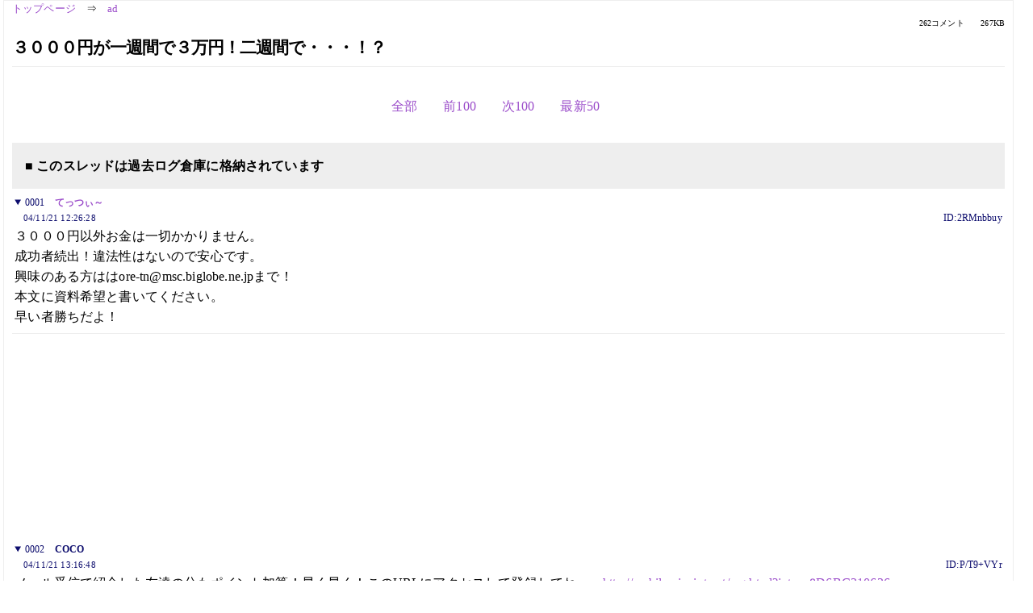

--- FILE ---
content_type: text/html; charset=Shift_JIS
request_url: https://kako.5ch.net/test/read.cgi/ad/1101007588/-100
body_size: 20102
content:
<!DOCTYPE HTML>
<html lang="ja"><head><script async="" src="https://www.googletagmanager.com/gtag/js?id=G-7NQT8916KZ"></script><script>window.dataLayer = window.dataLayer || [];
  function gtag(){dataLayer.push(arguments);}
  gtag('js', new Date());

  gtag('config', 'G-7NQT8916KZ');</script><link rel="canonical" href="https://kako.5ch.net/test/read.cgi/ad/1101007588/-100"><meta http-equiv="Content-Type" content="text/html; charset=Shift_JIS"><meta http-equiv="X-UA-Compatible" content="IE=edge"><meta name="viewport" content="width=device-width, user-scalable=no, initial-scale=1, maximum-scale=1"><base href="https://kako.5ch.net/ad/"><title>３０００円が一週間で３万円！二週間で・・・！？
</title><link rel="stylesheet" href="//agree.5ch.net/v/normalize.css"><link rel="stylesheet" href="//agree.5ch.net/v/style.css"><link rel="stylesheet" href="//agree.5ch.net/v/milligram.css"><link rel="stylesheet" href="//agree.5ch.net/v/all.min.css"><script type="text/javascript" src="//agree.5ch.net/v/jquery.min.js"></script><script type="text/javascript" src="//egg.5ch.net/js/suite.js"></script><script type="text/javascript" src="//agree.5ch.net/v/scroll.js"></script><script type="text/javascript" src="//agree.5ch.net/v/ronin.js"></script><script type="text/javascript" src="//agree.5ch.net/v/menu.js"></script></head><body><div id="maincontent" class="maxwidth100 width100"><div class="row noflex maxwidth100"><div class="leftAdColumn" style="max-width:300px !important;"><div class="ads_container_vertical"><div class="ads_margin_bottom_5px"><script type="text/javascript">var adstir_vars = { ver: "4.0", app_id: "MEDIA-d37554e", ad_spot: 2, center: false};</script><script type="text/javascript" src="https://js.ad-stir.com/js/adstir.js"></script></div></div></div><div id="thread" style="max-width:100% !important;" class="column thread"><div id="boardname"><a href="https://5ch.net/">トップページ</a><span class="spanner">⇒</span><a href="//kako.5ch.net/ad/">ad</a><div class="pagestats"><span class="metastats">262コメント</span><span class="metastats">267KB</span></div></div><h1 id="threadtitle">３０００円が一週間で３万円！二週間で・・・！？
</h1><div class="navmenu"><ul class="menujust"><li class="menubottomnav"><a class="menuitem" rel="" href="//kako.5ch.net/test/read.cgi/ad/1101007588/">全部</a></li><li class="menubottomnav"><a class="menuitem" rel="" href="//kako.5ch.net/test/read.cgi/ad/1101007588/1-1">前100</a></li><li class="menubottomnav"><a class="menuitem" rel="" href="//kako.5ch.net/test/read.cgi/ad/1101007588/101-200">次100</a></li><li class="menubottomnav"><a class="menuitem" rel="" href="//kako.5ch.net/test/read.cgi/ad/1101007588/l50">最新50</a></li></ul></div><div class="stoplight stopred stopdone">■ このスレッドは過去ログ倉庫に格納されています</div><div class="vm-placement" id="vm-av" data-format="isvideo"></div><div id="1" data-date="NG" data-userid="ID:2RMnbbuy" data-id="1" class="clear post"><details open="" class="post-header"><summary><span class="postid">0001</span><span class="postusername"><b><a rel="nofollow" href="mailto:ore-tn@msc.biglobe.ne.jp">てっつぃ～</a></b></span></summary><span style="width:100%;"><span class="date">04/11/21 12:26:28</span><span class="uid">ID:2RMnbbuy</span></span></details><section class="post-content"> ３０００円以外お金は一切かかりません。 <br> 成功者続出！違法性はないので安心です。 <br> 興味のある方ははore-tn@msc.biglobe.ne.jpまで！ <br> 本文に資料希望と書いてください。 <br> 早い者勝ちだよ！ </section></div><div style="display:flex; gap:5px;"><div style="width: 300px; height: 250px;"><script type="text/javascript">var adstir_vars = { ver: '4.0', app_id: 'MEDIA-d37554e', ad_spot: 1, center: false };</script><script type="text/javascript" src="https://js.ad-stir.com/js/adstir.js"></script></div><div style="width: 300px; height: 250px;"><script type="text/javascript">var adstir_vars = { ver: '4.0', app_id: 'MEDIA-d37554e', ad_spot: 1, center: false };</script><script type="text/javascript" src="https://js.ad-stir.com/js/adstir.js"></script></div></div><div id="2" data-date="NG" data-userid="ID:P/T9+VYr" data-id="2" class="clear post"><details open="" class="post-header"><summary><span class="postid">0002</span><span class="postusername"><b>COCO</b></span></summary><span style="width:100%;"><span class="date">04/11/21 13:16:48</span><span class="uid">ID:P/T9+VYr</span></span></details><section class="post-content"> メール受信で紹介した友達の分もポイント加算！早く早く！このURLにアクセスして登録してね。→<a href="http://jump.5ch.net/?http://mobile.picoint.net/reg.html?intro=8D6BC210636" rel="nofollow" target="_blank">http://mobile.picoint.net/reg.html?intro=8D6BC210636</a> </section></div><div id="3" data-date="NG" data-userid="ID:LybchFAk" data-id="3" class="clear post"><details open="" class="post-header"><summary><span class="postid">0003</span><span class="postusername"><b>名無しさん＠お腹いっぱい。</b></span></summary><span style="width:100%;"><span class="date">04/11/21 13:22:05</span><span class="uid">ID:LybchFAk</span></span></details><section class="post-content"> かわいい娘いっぱい <br> <a href="http://jump.5ch.net/?http://adsl.e-city.tv/img7951091.html" rel="nofollow" target="_blank">http://adsl.e-city.tv/img7951091.html</a> <br> <a href="http://jump.5ch.net/?http://adsl.e-city.tv/img7951092.html" rel="nofollow" target="_blank">http://adsl.e-city.tv/img7951092.html</a> <br> <a href="http://jump.5ch.net/?http://adsl.e-city.tv/img7951093.html" rel="nofollow" target="_blank">http://adsl.e-city.tv/img7951093.html</a> </section></div><div id="4" data-date="NG" data-userid="ID:TwgrzyCB" data-id="4" class="clear post"><details open="" class="post-header"><summary><span class="postid">0004</span><span class="postusername"><b>名無しさん＠お腹いっぱい。</b></span></summary><span style="width:100%;"><span class="date">04/11/21 14:22:45</span><span class="uid">ID:TwgrzyCB</span></span></details><section class="post-content"> ★★★多くは語りません★★★ <br> ■■■毎日、あなたの口座に大金が振り込まれるノウハウお教えします■■■ <br> もちろん違法性は全くなし。（訳のわからないねずみ講ではありません） <br> 健全で、テレビでも紹介された情報です。 <br> どんな商売（インターネット上のありとあらゆるビジネス）でも２％の方は儲かっている <br> といわれています。（逆にいえば９８％の方は損をしています） <br> だとしたら・・・ <br> そうです！！その２％になればいいのです。 <br> 詳しい情報を御送り致しますので下記リンクから送信願います。 <br> また、こちらから勧誘のメールをするとゆうような事は一切ありませんのでご安心ください。 <br> もちろん「完全無料」です。それではお待ち致しております。 <br> ■<a href="http://jump.5ch.net/?http://www.formzu.com/formgen.cgi?ID=2546018" rel="nofollow" target="_blank">http://www.formzu.com/formgen.cgi?ID=2546018</a>■ <br>  <br> なお、自動返信通知により送信後１分ですぐ情報は見ていただけます。 <br>  <br> ■あなた様が私と友に勝ち組になる事を心からお祈りいたしております■ </section></div><div id="5" data-date="NG" data-userid="ID:8sepBFUQ" data-id="5" class="clear post"><details open="" class="post-header"><summary><span class="postid">0005</span><span class="postusername"><b>名無しさん＠お腹いっぱい。</b></span></summary><span style="width:100%;"><span class="date">04/11/21 18:56:37</span><span class="uid">ID:8sepBFUQ</span></span></details><section class="post-content"> まずはサイトを見てください。 <br> その中に詳細な説明がありますのでそれを読むとお金が稼げることが納得していただけると思います。 <br> <a href="http://jump.5ch.net/?http://okanemochijackal.gozaru.jp/" rel="nofollow" target="_blank">http://okanemochijackal.gozaru.jp/</a> </section></div><div id="6" data-date="NG" data-userid="ID:69b6PqE5" data-id="6" class="clear post"><details open="" class="post-header"><summary><span class="postid">0006</span><span class="postusername"><b>kyky</b></span></summary><span style="width:100%;"><span class="date">04/11/21 22:38:29</span><span class="uid">ID:69b6PqE5</span></span></details><section class="post-content"> いろんなネット収入の紹介やってます <br> <a href="http://jump.5ch.net/?http://www.geocities.jp/w10209/" rel="nofollow" target="_blank">http://www.geocities.jp/w10209/</a> <br> お財布.com <br> <a href="http://jump.5ch.net/?http://osaif.com/0121ezweb/" rel="nofollow" target="_blank">http://osaif.com/0121ezweb/</a> <br> 登録するだけで100円もらえる <br> <a href="http://jump.5ch.net/?http://www.hesomail.jp/in/?cid=intro&icode=84624" rel="nofollow" target="_blank">http://www.hesomail.jp/in/?cid=intro&icode=84624</a> <br> 安心出来るサービスを！Ｅメールマーケティングの老舗ｉＭｉネット <br> <a href="http://jump.5ch.net/?http://www.imi.ne.jp/imi/come.here?PRAQ3AZ" rel="nofollow" target="_blank">http://www.imi.ne.jp/imi/come.here?PRAQ3AZ</a> <br>  </section></div><div id="7" data-date="NG" data-userid="ID:CjR9FjNL" data-id="7" class="clear post"><details open="" class="post-header"><summary><span class="postid">0007</span><span class="postusername"><b>名無しさん＠お腹いっぱい。</b></span></summary><span style="width:100%;"><span class="date">04/11/21 22:51:00</span><span class="uid">ID:CjR9FjNL</span></span></details><section class="post-content"> ヤフオク暴露ページ！！ <br>  <br> ヤフオク暴露！！ <br>  <br> <a href="http://jump.5ch.net/?http://milabs.fc2web.com" rel="nofollow" target="_blank">http://milabs.fc2web.com</a> <br>  </section></div><div id="8" data-date="NG" data-userid="ID:fkLD9RVT" data-id="8" class="clear post"><details open="" class="post-header"><summary><span class="postid">0008</span><span class="postusername"><b><a rel="nofollow" href="mailto:sage">名無しさん＠お腹いっぱい。</a></b></span></summary><span style="width:100%;"><span class="date">04/11/22 09:39:27</span><span class="uid">ID:fkLD9RVT</span></span></details><section class="post-content"> ＯＰＴＣＬＵＢでは１メール受け取る度に10P、お友達紹介で100Pずつ増えていきます！ここは数あるメール受信系サイトの中でも高額レートなので稼げます!!携帯からでも可↓(無料) <br> <a href="http://jump.5ch.net/?http://www.opt-club.com/member/115547/index.php" rel="nofollow" target="_blank">http://www.opt-club.com/member/115547/index.php</a> <br>  <br> アンケートでポイント貯めて現金や図書券等と交換できます!!!!↓(無料) <br> <a href="http://jump.5ch.net/?http://www.imi.ne.jp/imi/come.here?FKQQEVF" rel="nofollow" target="_blank">http://www.imi.ne.jp/imi/come.here?FKQQEVF</a> <br>  </section></div><div id="9" data-date="NG" data-userid="ID:hEpT+szH" data-id="9" class="clear post"><details open="" class="post-header"><summary><span class="postid">0009</span><span class="postusername"><b>名無しさん＠お腹いっぱい。</b></span></summary><span style="width:100%;"><span class="date">04/11/22 16:02:12</span><span class="uid">ID:hEpT+szH</span></span></details><section class="post-content"> 『お財布.com』今なら無料でお金が貯まるお財布がもらえます!!パソコンと携帯、２つを使えば貯まる早さも２倍です!!是非、登録無料なので試してくださいo(^ヮ^)o <br> <a href="http://jump.5ch.net/?http://osaif.com/kazukazu1/" rel="nofollow" target="_blank">http://osaif.com/kazukazu1/</a> <br> HP宣伝、お小遣い宣伝、何でもできます!!みなさんきてくださぃ!!! <br> <a href="http://jump.5ch.net/?http://megaview.jp/view.php?v=12587" rel="nofollow" target="_blank">http://megaview.jp/view.php?v=12587</a> <br> 携帯やPCでお小遣いを稼げるサイトを沢山リンクしてあります!!!是非来てくださぃ(*´∀`)σ)Д゜)プニュ!!!! <br> <a href="http://jump.5ch.net/?http://ip.tosp.co.jp/i.asp?i=kazukazukazukaz1" rel="nofollow" target="_blank">http://ip.tosp.co.jp/i.asp?i=kazukazukazukaz1</a> <br> メイプルストーリー非公式サイト↓↓ <br> <a href="http://jump.5ch.net/?http://id6.fm-p.jp/137/kazukazu1/" rel="nofollow" target="_blank">http://id6.fm-p.jp/137/kazukazu1/</a> <br> かずと言う管理人が趣味で作ったサイト↓ <br> <a href="http://jump.5ch.net/?http://ip.tosp.co.jp/i.asp?i=kazukazukazukazu" rel="nofollow" target="_blank">http://ip.tosp.co.jp/i.asp?i=kazukazukazukazu</a> </section></div><div id="10" data-date="NG" data-userid="ID:wpz5NVLY" data-id="10" class="clear post"><details open="" class="post-header"><summary><span class="postid">0010</span><span class="postusername"><b>名無しさん＠お腹いっぱい。</b></span></summary><span style="width:100%;"><span class="date">04/11/22 16:34:51</span><span class="uid">ID:wpz5NVLY</span></span></details><section class="post-content"> ★★★多くは語りません★★★  <br> ■■■毎日、あなたの口座に大金が振り込まれるノウハウお教えします■■■  <br> もちろん違法性は全くなし。（訳のわからないねずみ講ではありません）  <br> 健全で、テレビでも紹介された情報です。  <br> どんな商売（インターネット上のありとあらゆるビジネス）でも２％の方は儲かっている  <br> といわれています。（逆にいえば９８％の方は損をしています）  <br> だとしたら・・・  <br> そうです！！その２％になればいいのです。  <br> 詳しい情報を御送り致しますので下記リンクから送信願います。  <br> また、こちらから勧誘のメールをするとゆうような事は一切ありませんのでご安心ください。  <br> もちろん「完全無料」です。それではお待ち致しております。  <br> ■<a href="http://jump.5ch.net/?http://www.formzu.com/formgen.cgi?ID=2546018" rel="nofollow" target="_blank">http://www.formzu.com/formgen.cgi?ID=2546018</a>■  <br>  <br> なお、自動返信通知により送信後１分ですぐ情報は見ていただけます。  <br>  <br> ■あなた様が私と友に勝ち組になる事を心からお祈りいたしております■  <br>  </section></div><div id="11" data-date="NG" data-userid="ID:9Vf8QO0J" data-id="11" class="clear post"><details open="" class="post-header"><summary><span class="postid">0011</span><span class="postusername"><b>名無しさん＠お腹いっぱい。</b></span></summary><span style="width:100%;"><span class="date">04/11/23 13:42:40</span><span class="uid">ID:9Vf8QO0J</span></span></details><section class="post-content"> ◆誰でも簡単、安全、確実にお小遣いが稼げる◆ <br>  <br> アンケートに答えたり、モニターになったり、広告メールを受信するだけでお小遣いがGETできること知ってた？ <br> 無料でお小遣いが稼げる情報を紹介するサイトです。 <br>  <br> <a href="http://jump.5ch.net/?http://ohdoh.fc2web.com/" rel="nofollow" target="_blank">http://ohdoh.fc2web.com/</a> <br>  </section></div><div id="12" data-date="NG" data-userid="ID:wQgQzgUX" data-id="12" class="clear post"><details open="" class="post-header"><summary><span class="postid">0012</span><span class="postusername"><b><a rel="nofollow" href="mailto:sage">ちか</a></b></span></summary><span style="width:100%;"><span class="date">04/11/27 16:42:35</span><span class="uid">ID:wQgQzgUX</span></span></details><section class="post-content"> ！2004.11.15新規オープン！国内リードメールサイト 「eライフナビ.net」　（会員数2900名突破しました） <br> 　 <br> ・eライフナビは、安心な日本語対応の国内リードメールです <br> ・入会費用、年会費はもちろん一切ゼロ <br> ・報酬の請求は1500円から受付 <br> 　さらにオープンニングキャンペーンとして2005．04.15まではなんと500円　から換金可能 <br> 　しかもイーバンク口座は送金手数料もゼロ <br> ・紹介報酬は１５％－３％－２％－１％－１％－１％の六段階保証です <br> ・会員は　eメール広告を閲覧することにより　0.25円・0.5円・1.0円・2円・5円の報酬受け取り <br> 　クリック広告を閲覧することにより　0.1円・0.25円・0.5円・1円・2円・5円の報酬受け取り <br> 　指定された広告主のサイトを訪問し、コメントを書くことにより20円から150円までの報酬受け取りが可能 <br> 　指定されたサイト、メルマガの登録などで、10円から1000円までの報酬報酬受け取りが可能 <br>  <br> 読んでる間にも、参加者どんどん増大中！一人また一人と・・・ <br>  <br> さあいますぐここから参加しましょう↓ <br> <a href="http://jump.5ch.net/?http://www.elifenavi.net/pages/index.php?refid=yamaidou" rel="nofollow" target="_blank">http://www.elifenavi.net/pages/index.php?refid=yamaidou</a> </section></div><div id="13" data-date="NG" data-userid="ID:8rhG0IHk" data-id="13" class="clear post"><details open="" class="post-header"><summary><span class="postid">0013</span><span class="postusername"><b><a rel="nofollow" href="mailto:sage">名無しさん＠お腹いっぱい。</a></b></span></summary><span style="width:100%;"><span class="date">04/11/27 22:00:55</span><span class="uid">ID:8rhG0IHk</span></span></details><section class="post-content"> ちょっとした時間を有効に使いたいとお考えの方 <br>  <br> 普通にネットサーフィンが出来る程度のスキルで大丈夫です。 <br>  <br> 詳しい内容は、下記ＵＲＬよりご覧下さい。 <br>  <br> <a href="http://jump.5ch.net/?http://www.acport.com/addclickport.cgi?pid=1101185671" rel="nofollow" target="_blank">http://www.acport.com/addclickport.cgi?pid=1101185671</a> </section></div><div id="14" data-date="NG" data-userid="ID:XzvHAc9Q" data-id="14" class="clear post"><details open="" class="post-header"><summary><span class="postid">0014</span><span class="postusername"><b><a rel="nofollow" href="mailto:sage">電脳プリオン</a></b></span></summary><span style="width:100%;"><span class="date">04/12/05 18:09:36</span><span class="uid">ID:XzvHAc9Q</span></span></details><section class="post-content"> 胡散臭いな。 </section></div><div id="15" data-date="NG" data-userid="ID:eVgSxcMj" data-id="15" class="clear post"><details open="" class="post-header"><summary><span class="postid">0015</span><span class="postusername"><b><a rel="nofollow" href="mailto:sage">名無しさん＠お腹いっぱい。</a></b></span></summary><span style="width:100%;"><span class="date">04/12/11 04:24:06</span><span class="uid">ID:eVgSxcMj</span></span></details><section class="post-content"><span class="AA">  <br> ◆普通の宣伝掲示板だと一般人が来ないとお嘆きの貴方！◆ <br> 　　騙されたと思って↓の掲示板に書き込んでみてください！ <br>  <br> 　　<a href="http://jump.5ch.net/?http://bbs.coolnavi.com/16627/14495/" rel="nofollow" target="_blank">http://bbs.coolnavi.com/16627/14495/</a> <br> 　　<a href="http://jump.5ch.net/?http://bbs.coolnavi.com/16627/14495/" rel="nofollow" target="_blank">http://bbs.coolnavi.com/16627/14495/</a> <br> 　　<a href="http://jump.5ch.net/?http://bbs.coolnavi.com/16627/14495/" rel="nofollow" target="_blank">http://bbs.coolnavi.com/16627/14495/</a> <br> 　　<a href="http://jump.5ch.net/?http://bbs.coolnavi.com/16627/14495/" rel="nofollow" target="_blank">http://bbs.coolnavi.com/16627/14495/</a> <br> 　　<a href="http://jump.5ch.net/?http://bbs.coolnavi.com/16627/14495/" rel="nofollow" target="_blank">http://bbs.coolnavi.com/16627/14495/</a> <br>  <br> 　　日間１００万PV（Alexa調べ）を誇るアダルトサイトで初心者排除を <br> 　　主たる目的に設置された宣伝板なので効果抜群です！ </span></section></div><div id="16" data-date="NG" data-userid="ID:b4LMqLFL" data-id="16" class="clear post"><details open="" class="post-header"><summary><span class="postid">0016</span><span class="postusername"><b>gt</b></span></summary><span style="width:100%;"><span class="date">04/12/11 10:03:44</span><span class="uid">ID:b4LMqLFL</span></span></details><section class="post-content"><span class="AA"> ┏━━━━━━━━━━━━━━━━━━━━━━━━━━━━━━━━━━┓ <br> ┃以下の情報は主婦や年配の方関係なくご利用頂けます！　　　　　　　　 　　　　　　┃ <br> ┃時間を持て余してる方、副収入が欲しい方、PC初心者どなたでもOKです！　　　　┃ <br> ┗━━━━━━━━━━━━━━━━━━━━━━━━━━━━━━━━━━┛ <br>  <br> ※登録費用なんて必要ありません！  <br> ※ノーリスクだから安心してご利用頂けます！ <br> ※たったの3人に紹介するだけで、あとは何もしなくて良いんです！！ <br> ※収入がどんどん増えていきます！！ <br>  <br> ※詳細はこちら※ <br> ttp://www.getx3.net/gtavc06 <br>  <br>  <br> ※こちらは登録費用が掛かりますが問題ありません。 <br> ※返金システムが付いてますので、万が一結果が出なくても安心です！ <br> ※会員の中には月に50万円以上稼いでる人も居ます！ <br> ※しかも、本部が宣伝をしてくれるので安心です！ <br>  <br> ※詳細はこちら※ <br> ttp://hpcgi2.nifty.com/sg-k/gen.cgi?pg=100k&ml=masahiro-go-n@pop.kcv-net.ne.jp <br>  <br>  <br> ※他にもまだまだあります※ <br> ttp://discovery.sub.jp/　こちらは紹介者IDが必要になります【 FM-76 】 <br> ttp://ebmain.eb-world.com/　こちらも紹介者IDが必要になります【 CC－A288 】 <br>  <br> ※興味を持った方は即行動です！ <br> ※悩んでいても何も変わりません！ <br> ※これで貴方の人生180度変わります！！ <br> ※「怪しい・・・」と思うかも知れませんが、やってみれば解ります！ </span></section></div><div id="17" data-date="NG" data-userid="ID:LDzBzZN7" data-id="17" class="clear post"><details open="" class="post-header"><summary><span class="postid">0017</span><span class="postusername"><b>名無しさん＠お腹いっぱい。</b></span></summary><span style="width:100%;"><span class="date">04/12/11 10:47:42</span><span class="uid">ID:LDzBzZN7</span></span></details><section class="post-content"> ★★★毎日が給料日★★★（真実の情報です・実証済み）  <br>  <br> この情報は“完全自動化”で信じられないほど儲かります。(テレビでも紹介されました。全く怪しいものではなく健全なビジネスです）  <br> 貴方が遊んでいようが寝ていようが、何をしていても関係なく、直接自分が労働しなくても継続的な収入を得ることができるようになります。  <br> 最近は通帳記入に行くと、「ガシャ、ガシャ、」と記帳の音がなかなかとまらず、通帳記入へ行くのがやみつきになってしまいました  <br>  <br> これからの予定は全てキャンセルし、今スグ行動を開始すれば、1ヶ月以内で今の仕事を辞めれます。  <br> やるかやらないかは見てからでも遅くないと思います気軽に当情報をご覧下さい。  <br>  <br> ★それと★おまけとして・・・★90万円のお小遣い？！月給 2.500万 円の可能性！★もおつけいたします。  <br> ★きっと、あなたのお役に立てるはずです★  <br>  <br> ★<a href="http://jump.5ch.net/?http://www.mahou.tv/gongon/partner.htm" rel="nofollow" target="_blank">http://www.mahou.tv/gongon/partner.htm</a>★  <br> おまけも凄い！！！  <br> ★<a href="http://jump.5ch.net/?http://www.planslife.com/cgi-bin/coin-ad/index.cgi?ID=gggooo" rel="nofollow" target="_blank">http://www.planslife.com/cgi-bin/coin-ad/index.cgi?ID=gggooo</a>★  <br>  </section></div><div id="18" data-date="NG" data-userid="ID:xkVWmSye" data-id="18" class="clear post"><details open="" class="post-header"><summary><span class="postid">0018</span><span class="postusername"><b>名無しさん＠お腹いっぱい。</b></span></summary><span style="width:100%;"><span class="date">04/12/11 10:50:08</span><span class="uid">ID:xkVWmSye</span></span></details><section class="post-content"> PC初心者可。日給6,900円以上可。業務委託スタッフ募集。 <br> 一攫千金より、確実にコツコツと！ <br> ※風俗的・反社会的な業務を委託することは一切ございませんのでご安心下さい。 <br> ※詳細は→<a href="http://jump.5ch.net/?http://discovery.sub.jp" rel="nofollow" target="_blank">http://discovery.sub.jp</a>※お問合せは→discovery@e-mail.jpまで。 <br> ※お申込みの際には、紹介者ＩＤ【DU-17】が必要になります。 <br> サポートは万全です。 </section></div><div id="19" data-date="NG" data-userid="ID:meA1NMqB" data-id="19" class="clear post"><details open="" class="post-header"><summary><span class="postid">0019</span><span class="postusername"><b>名無しさん＠お腹いっぱい。</b></span></summary><span style="width:100%;"><span class="date">04/12/11 13:44:57</span><span class="uid">ID:meA1NMqB</span></span></details><section class="post-content"> 【限定募集】在宅スタッフ募集。確実・堅実・安心。日給6,900円以上可能です。 <br>  <br> ■■■■■■■■■■■■■■■■■■■■■■■■■■■ <br> さらに業務拡大。急募！スタッフ決定。日給6,900円以上可能 <br> ■■■■■■■■■■■■■■■■■■■■■■■■■■■ <br> とにかく堅実に、確実に収入を得たい方に、朗報です！！ <br> 毎日が給料日！毎日報酬の振込みがあります！ <br> あなたのペースで、空いている時間で可能です。 <br>  <br> そもそも無料から100万円以上稼ぐ？ <br> そんなことは無理だということはあなたもお分かりのはず・・・。 <br> 地道に業務に取り組んでいただける方を募集いたします。 <br> いまだに一攫千金を狙っている方は、ご希望に添えませんのでご遠慮ください。 <br>  <br> ※風俗的・反社会的な業務を委託することは一切ございませんのでご安心ください。 <br> ※詳細は→　<a href="http://jump.5ch.net/?http://discovery.sub.jp" rel="nofollow" target="_blank">http://discovery.sub.jp</a> <br> ※お問合せは→　discovery@e-mail.jp　まで。 <br> ※お申込みの際には、紹介者ＩＤ【FM-30】が必要になります。 <br>  <br> 真剣に在宅のお仕事を探している方、少しでも確実に副収入を得たい方、 <br> 今、この瞬間が千載一遇のチャンスです！！ <br> みすみす見逃す手はありません。ぜひご検討ください！！ </section></div><div id="20" data-date="NG" data-userid="ID:hWhZe3WR" data-id="20" class="clear post"><details open="" class="post-header"><summary><span class="postid">0020</span><span class="postusername"><b>名無しさん＠お腹いっぱい。</b></span></summary><span style="width:100%;"><span class="date">04/12/11 13:47:59</span><span class="uid">ID:hWhZe3WR</span></span></details><section class="post-content"> 『お財布.com』です(⌒c⌒)ｂ <br> 携帯で簡単にお金が稼げますっ！ <br> もちろん無料ですから、ぜひ登録してみてください (＞▽＜)  <br> 「お財布ラッキーくじ」にも毎日挑戦できます♪ <br> <a href="http://jump.5ch.net/?http://osaif.com/airuton/" rel="nofollow" target="_blank">http://osaif.com/airuton/</a> </section></div><div id="21" data-date="NG" data-userid="ID:il7ibzq9" data-id="21" class="clear post"><details open="" class="post-header"><summary><span class="postid">0021</span><span class="postusername"><b>名無しさん＠お腹いっぱい。</b></span></summary><span style="width:100%;"><span class="date">04/12/12 09:20:18</span><span class="uid">ID:il7ibzq9</span></span></details><section class="post-content"> 【社会】"通販などで大もうけ" ネット長者ら、脱税横行…７倍増で過去最高 <br> <a href="http://news19.5ch.net/test/read.cgi/newsplus/1101370171/">http://news19.2ch.net/test/read.cgi/newsplus/1101370171/</a> </section></div><div id="22" data-date="NG" data-userid="ID:swxzQDKG" data-id="22" class="clear post"><details open="" class="post-header"><summary><span class="postid">0022</span><span class="postusername"><b>名無しさん＠お腹いっぱい。</b></span></summary><span style="width:100%;"><span class="date">04/12/12 10:24:06</span><span class="uid">ID:swxzQDKG</span></span></details><section class="post-content"><span class="AA"> ■■■■■■毎日が給料日になっちゃいます！！！■■■■■■ <br>  <br> ●興味ある方は是非！━━━━━━━━━━━━━━━━━━ <br> ┃・メール送受信・インターネット閲覧程度のスキルでＯＫです <br> ┃・ＨＰ作成、特殊なＰＣの設定、技術は一切必要ありません <br> ┃・サポートが万全です <br> ┃・初期費用「2900円」のみ　（他に比べては格安の値段です） <br> ┃※風俗的・反社会的な業務を委託することは <br> ┃　　　　　　　　　　　　　　　　一切ございませんのでご安心下さい。 <br> ┃※詳細は→　<a href="http://jump.5ch.net/?http://discovery.sub.jp" rel="nofollow" target="_blank">http://discovery.sub.jp</a> <br> ┃※お問合せは→　discovery@e-mail.jp　まで。 <br> ┃※お申込みの際には、紹介者ＩＤ【EC-80】が必要になります。 <br> 　━━━━━━━━━━━━━━━━━━━━━━━━━━━ <br>  <br> ■■■■■■空いてる時間を是非いかしてみましょう■■■■■■ </span></section></div><div id="23" data-date="NG" data-userid="ID:qnslEkfv" data-id="23" class="clear post"><details open="" class="post-header"><summary><span class="postid">0023</span><span class="postusername"><b>名無しさん＠お腹いっぱい。</b></span></summary><span style="width:100%;"><span class="date">04/12/12 10:25:20</span><span class="uid">ID:qnslEkfv</span></span></details><section class="post-content"> 当サイトでは、 <br>  <br> 『 無料でロト6に挑戦できる画期的な裏技!? 』 <br> 『 100人に1000万円が当たる穴場なサイト 』 <br> 『 当選者数が39000を超えている、当選確率の高い懸賞サイト 』 <br> 『 最新の着メロを無料でとり放題のサイト』 <br>  <br> などのお得な情報を無料で公開中です。  <br>  <br> <a href="http://jump.5ch.net/?http://seirei.ath.cx/suika_s/" rel="nofollow" target="_blank">http://seirei.ath.cx/suika_s/</a> </section></div><div id="24" data-date="NG" data-userid="ID:OoTA17hj" data-id="24" class="clear post"><details open="" class="post-header"><summary><span class="postid">0024</span><span class="postusername"><b>さや</b></span></summary><span style="width:100%;"><span class="date">04/12/12 10:32:17</span><span class="uid">ID:OoTA17hj</span></span></details><section class="post-content"> メール受信するだけでどんどんお金がたまるよ♪ <br> 一回やってみｗ <br>  <br> <a href="http://jump.5ch.net/?http://www.opt-club.com/member/494283/" rel="nofollow" target="_blank">http://www.opt-club.com/member/494283/</a> <br>  </section></div><div id="25" data-date="NG" data-userid="ID:HHZsTPgH" data-id="25" class="clear post"><details open="" class="post-header"><summary><span class="postid">0025</span><span class="postusername"><b>名無しさん＠お腹いっぱい。</b></span></summary><span style="width:100%;"><span class="date">04/12/12 11:05:35</span><span class="uid">ID:HHZsTPgH</span></span></details><section class="post-content"> ★★★ガチャガチャガチャ・・・・・・・・・★★★  <br>  <br> 何の音だかわかりますか？  <br>  <br> ほんとうなんです！！自動化にできるんです！！  <br>  <br> 音の意味もすぐわかります。  <br>  <br> 詳しくはこちらから  <br>  <br> ★<a href="http://jump.5ch.net/?http://www.mahou.tv/gongon/partner.htm" rel="nofollow" target="_blank">http://www.mahou.tv/gongon/partner.htm</a>★  </section></div><div id="26" data-date="NG" data-userid="ID:otaU3Vz9" data-id="26" class="clear post"><details open="" class="post-header"><summary><span class="postid">0026</span><span class="postusername"><b>名無しさん＠お腹いっぱい。</b></span></summary><span style="width:100%;"><span class="date">04/12/15 18:19:54</span><span class="uid">ID:otaU3Vz9</span></span></details><section class="post-content"> 紹介者0でも、海外リードメールなら十分稼げます。 <br> 払い出しも、早いものは半年で到達出来ます。 <br> このホームページで紹介する4つを登録すれば、紹介者0でも1日220円、1ヶ月で7000円近く稼げます。 <br> <a href="http://jump.5ch.net/?http://cool.kakiko.com/naka/index.html" rel="nofollow" target="_blank">http://cool.kakiko.com/naka/index.html</a> <br>  </section></div><div id="27" data-date="NG" data-userid="ID:5NGlxMBj" data-id="27" class="clear post"><details open="" class="post-header"><summary><span class="postid">0027</span><span class="postusername"><b>名無しさん＠お腹いっぱい。</b></span></summary><span style="width:100%;"><span class="date">04/12/15 19:04:32</span><span class="uid">ID:5NGlxMBj</span></span></details><section class="post-content"> ヤフオク暴露！！ <br>  <br> ヤフオク暴露情報！！ <br>  <br> <a href="http://jump.5ch.net/?http://infolabo.mond.jp" rel="nofollow" target="_blank">http://infolabo.mond.jp</a>  <br>   <br>  </section></div><div id="28" data-date="NG" data-userid="ID:NyrmYaNt" data-id="28" class="clear post"><details open="" class="post-header"><summary><span class="postid">0028</span><span class="postusername"><b><a rel="nofollow" href="mailto:sasayuu0111@yahoo.co.jp">なっち</a></b></span></summary><span style="width:100%;"><span class="date">04/12/15 19:18:50</span><span class="uid">ID:NyrmYaNt</span></span></details><section class="post-content"> リスクゼロのPublifacil・リードメール（米国）では一ヶ月に最高40万稼げ、更にそれが維持出来ちゃいます！！  <br> この様なシステムは世界で初めて！　しかも無料で登録できます！  <br> 世界100カ国以上が参加し、全米で有名な番組でもコマーシャルされました。  <br> 数あるリードメールの内、最もまとまった報酬を得る事が出来るシステム→それがPublifacil・リードメールです。  <br> そして、現在、日本国内で最も広がっているのが、このPublifacil・リードメールなんです。  <br> 今、世界中で動き出したPublifacil・リードメール。MLMではありません、ご自分の目でお確かめ下さい。  <br> 登録して、ただメールを見るだけでも収入が発生します。試しに登録しておいて、得こそあれ決して損はありません。  <br> さぁ、一日でも早く参加しましょう（理由は下記参照）！  <br> <a href="http://jump.5ch.net/?http://netjobs.dyndns.org/mail/publifacil/index.php?id=06172920" rel="nofollow" target="_blank">http://netjobs.dyndns.org/mail/publifacil/index.php?id=06172920</a> <br> ★☆★☆★☆★☆★☆★☆★☆★☆★☆★☆★☆★☆★☆★☆★☆★☆ <br> 　 <br> 　今なら無料で宣伝用ホームページをプレゼントします。  <br>   詳しく知りたい方や登録方法など、何か質問があれば <br> 　なんでもいいのでメールをください。 <br>  <br> ★☆★☆★☆★☆★☆★☆★☆★☆★☆★☆★☆★☆★☆★☆★☆★☆ <br> 現在、Publifacil・リードメールは、日本語サイトがありません。  <br> まだ日本語サイトができていない今こそが、Publifacil・リードメール入会の最高なタイミングなんです。  <br> 日本語サイトが完成すると、それ以降は日本の広告主（＝広告数）・会員ともに急増するのは間違いないでしょう。  <br> ですから、今のうちに入会し、有利なポジションを作っておけば、  <br> それが将来の大きな財産になるはずです。  <br> 一億五千万人の会員を導入予定のPublifacil・リードメール。その収入は桁違いですよ！  <br> 下記HPから、ぜひ御参加下さい。  <br> <a href="http://jump.5ch.net/?http://netjobs.dyndns.org/mail/publifacil/index.php?id=06172920" rel="nofollow" target="_blank">http://netjobs.dyndns.org/mail/publifacil/index.php?id=06172920</a> <br>   <br> ★不安でリードメールに踏み込めなかった方はぜひ来てみてください！(^0^)/~  <br>  </section></div><div id="29" data-date="NG" data-userid="ID:wKqNg680" data-id="29" class="clear post"><details open="" class="post-header"><summary><span class="postid">0029</span><span class="postusername"><b><a rel="nofollow" href="mailto:sage">名無しさん＠お腹いっぱい。</a></b></span></summary><span style="width:100%;"><span class="date">04/12/16 15:58:53</span><span class="uid">ID:wKqNg680</span></span></details><section class="post-content"> お勉強ページ 勝手にリンク　まとめサイト  <br> <a href="http://jump.5ch.net/?http://program2ch.jugem.cc/" rel="nofollow" target="_blank">http://program2ch.jugem.cc/</a>  <br> <a href="http://jump.5ch.net/?http://program2ch.seesaa.net/" rel="nofollow" target="_blank">http://program2ch.seesaa.net/</a>（ミラー）  <br>  <br> プログラマー必見！  <br> ２ちゃんねらーが推薦した、  <br> プログラミングの勉強に役立つリンク集。  <br> プログラム板のまとめサイト。  <br>  </section></div><div id="30" data-date="NG" data-userid="ID:hVKe88UZ" data-id="30" class="clear post"><details open="" class="post-header"><summary><span class="postid">0030</span><span class="postusername"><b>名無しさん＠お腹いっぱい。</b></span></summary><span style="width:100%;"><span class="date">04/12/20 22:21:45</span><span class="uid">ID:hVKe88UZ</span></span></details><section class="post-content"> 日本刀・骨董品を高額買取します！ <br>  <br>   <br> <a href="http://jump.5ch.net/?http://www.hamq.jp/i.cfm?i=yosi1984" rel="nofollow" target="_blank">http://www.hamq.jp/i.cfm?i=yosi1984</a>  <br>  <br>  <br>  <br>  <br>  </section></div><div id="31" data-date="NG" data-userid="ID:RUysK2fk" data-id="31" class="clear post"><details open="" class="post-header"><summary><span class="postid">0031</span><span class="postusername"><b>名無しさん＠お腹いっぱい。</b></span></summary><span style="width:100%;"><span class="date">04/12/22 15:41:24</span><span class="uid">ID:RUysK2fk</span></span></details><section class="post-content"> ビジネスをやる人なら必ずする物、そう！　宣伝です。 <br> １万円で２４０００円分の独占広告が無料になるビジネスです。 <br> ２段階収入で、コミッションは２日以内に振り込まれます。 <br> 本部が問合せの対応どころか、宣伝までしてくれるので安心、楽々。 <br>  <br> <a href="http://jump.5ch.net/?http://100niti.gr.fm" rel="nofollow" target="_blank">http://100niti.gr.fm</a> </section></div><div id="32" data-date="NG" data-userid="ID:WT6PquoN" data-id="32" class="clear post"><details open="" class="post-header"><summary><span class="postid">0032</span><span class="postusername"><b><a rel="nofollow" href="mailto:sage">名無しさん＠お腹いっぱい。</a></b></span></summary><span style="width:100%;"><span class="date">04/12/22 16:41:48</span><span class="uid">ID:WT6PquoN</span></span></details><section class="post-content">  ##################匿名掲示板☆FreeSpace☆#################### <br> 宣伝掲示板を設置しました。皆さんご自由に宣伝してください！ <br> もちろん <br> ・匿名性である！！ <br> ・書き込み制限なし！！ <br> ・連続投稿OK！！ <br> ・商用・個人の制限なし！！ <br> という、まったくのすばらしい宣伝掲示板です！ <br> 是非、宣伝しまくってください！ <br> 連続投稿しまくれ～～～～～～！！！ <br> 宣伝しまくれ～～～～～～！！！ <br> 遠慮せずにいっぱい～～宣伝しまくれ～！！！ <br> <a href="http://jump.5ch.net/?http://nyc.yi.org/freespace/senden/" rel="nofollow" target="_blank">http://nyc.yi.org/freespace/senden/</a> <br> 雑談掲示板もよろしくね!! <br> <a href="http://jump.5ch.net/?http://nyc.yi.org/freespace/zatudan/" rel="nofollow" target="_blank">http://nyc.yi.org/freespace/zatudan/</a> <br> ##################匿名掲示板☆FreeSpace☆####################  </section></div><div id="33" data-date="NG" data-userid="ID:uEzRWC5v" data-id="33" class="clear post"><details open="" class="post-header"><summary><span class="postid">0033</span><span class="postusername"><b>名無しさん＠お腹いっぱい。</b></span></summary><span style="width:100%;"><span class="date">04/12/22 18:46:00</span><span class="uid">ID:uEzRWC5v</span></span></details><section class="post-content"> 月収100万とは言わんが、 <br> 普通バイトよりは稼げる。 <br>  <br> 普通バイトって言っても、俺の普通は7万くらいなんだが・・・○丁乙 <br> まあ暇なときにやるだけでいいし。 <br>  <br> <a href="http://jump.5ch.net/?http://drmnt.com/cgi-bin/main/bus_main.cgi?gaccid=kisty" rel="nofollow" target="_blank">http://drmnt.com/cgi-bin/main/bus_main.cgi?gaccid=kisty</a> <br>  <br>  </section></div><div id="34" data-date="NG" data-userid="ID:259Gppv4" data-id="34" class="clear post"><details open="" class="post-header"><summary><span class="postid">0034</span><span class="postusername"><b><a rel="nofollow" href="mailto:sasayuu0111@yahoo.co.jp">なっち</a></b></span></summary><span style="width:100%;"><span class="date">04/12/25 05:27:31</span><span class="uid">ID:259Gppv4</span></span></details><section class="post-content"> リスクゼロのPublifacil・リードメール（米国）では一ヶ月に最高40万稼げ、更にそれが維持出来ちゃいます！！  <br> この様なシステムは世界で初めて！　しかも無料で登録できます！  <br> 世界100カ国以上が参加し、全米で有名な番組でもコマーシャルされました。  <br> 数あるリードメールの内、最もまとまった報酬を得る事が出来るシステム→それがPublifacil・リードメールです。  <br> そして、現在、日本国内で最も広がっているのが、このPublifacil・リードメールなんです。  <br> 今、世界中で動き出したPublifacil・リードメール。MLMではありません、ご自分の目でお確かめ下さい。  <br> 登録して、ただメールを見るだけでも収入が発生します。試しに登録しておいて、得こそあれ決して損はありません。  <br> さぁ、一日でも早く参加しましょう（理由は下記参照）！  <br> <a href="http://jump.5ch.net/?http://netjobs.dyndns.org/mail/publifacil/index.php?id=06172920" rel="nofollow" target="_blank">http://netjobs.dyndns.org/mail/publifacil/index.php?id=06172920</a> <br> ★☆★☆★☆★☆★☆★☆★☆★☆★☆★☆★☆★☆★☆★☆★☆★☆ <br> 　 <br> 　今なら無料で宣伝用ホームページをプレゼントします。  <br>   詳しく知りたい方や登録方法など、何か質問があれば <br> 　なんでもいいのでメールをください。 <br>  <br> ★☆★☆★☆★☆★☆★☆★☆★☆★☆★☆★☆★☆★☆★☆★☆★☆ <br> 現在、Publifacil・リードメールは、日本語サイトがありません。  <br>  <br> まだ日本語サイトができていない今こそが、Publifacil・リードメール入会の最高なタイミングなんです。  <br>  <br> 日本語サイトが完成すると、それ以降は日本の広告主（＝広告数）・会員ともに急増するのは間違いないでしょう。  <br> ですから、今のうちに入会し、有利なポジションを作っておけば、  <br> それが将来の大きな財産になるはずです。  <br> 一億五千万人の会員を導入予定のPublifacil・リードメール。その収入は桁違いですよ！  <br> 下記HPから、ぜひ御参加下さい。  <br> <a href="http://jump.5ch.net/?http://netjobs.dyndns.org/mail/publifacil/index.php?id=06172920" rel="nofollow" target="_blank">http://netjobs.dyndns.org/mail/publifacil/index.php?id=06172920</a> <br>   <br> ★不安でリードメールに踏み込めなかった方はぜひ来てみてください！(^0^)/~  <br>  </section></div><div id="35" data-date="NG" data-userid="ID:ZlpOWiR9" data-id="35" class="clear post"><details open="" class="post-header"><summary><span class="postid">0035</span><span class="postusername"><b>名無しさん＠お腹いっぱい。</b></span></summary><span style="width:100%;"><span class="date">04/12/27 18:46:50</span><span class="uid">ID:ZlpOWiR9</span></span></details><section class="post-content"><span class="AA">  <br> ◆普通の宣伝掲示板だと一般人が来ないとお嘆きの貴方！◆ <br> 　　騙されたと思って↓の掲示板に書き込んでみてください！ <br>  <br>  <br> 　　　　　★<a href="http://jump.5ch.net/?http://bbs.coolnavi.com/16627/14495/" rel="nofollow" target="_blank">http://bbs.coolnavi.com/16627/14495/</a>★ <br>  <br>  <br> 　日間１００万PV（Alexa調べ）を誇る無料アダルトサイトで <br> 　初心者排除を目的とした宣伝板なので効果抜群です！ </span></section></div><div id="36" data-date="NG" data-userid="ID:ZlpOWiR9" data-id="36" class="clear post"><details open="" class="post-header"><summary><span class="postid">0036</span><span class="postusername"><b>名無しさん＠お腹いっぱい。</b></span></summary><span style="width:100%;"><span class="date">04/12/27 22:17:41</span><span class="uid">ID:ZlpOWiR9</span></span></details><section class="post-content"><span class="AA">  <br> ◆普通の宣伝掲示板だと一般人が来ないとお嘆きの貴方！◆ <br> 　　騙されたと思って↓の掲示板に書き込んでみてください！ <br>  <br>  <br> 　　　　　★<a href="http://jump.5ch.net/?http://bbs.coolnavi.com/16627/14495/" rel="nofollow" target="_blank">http://bbs.coolnavi.com/16627/14495/</a>★ <br>  <br>  <br> 　日間１００万PV（Alexa調べ）を誇る無料アダルトサイトで <br> 　初心者排除を目的とした宣伝板なので効果抜群です！ </span></section></div><div id="37" data-date="NG" data-userid="ID:an++vfb0" data-id="37" class="clear post"><details open="" class="post-header"><summary><span class="postid">0037</span><span class="postusername"><b>名無しさん＠お腹いっぱい。</b></span></summary><span style="width:100%;"><span class="date">04/12/28 03:32:39</span><span class="uid">ID:an++vfb0</span></span></details><section class="post-content"><span class="AA">  <br> ◆普通の宣伝掲示板だと一般人が来ないとお嘆きの貴方！◆ <br> 　　騙されたと思って↓の掲示板に書き込んでみてください！ <br>  <br>  <br> 　　　　　★<a href="http://jump.5ch.net/?http://bbs.coolnavi.com/16627/14495/" rel="nofollow" target="_blank">http://bbs.coolnavi.com/16627/14495/</a>★ <br>  <br>  <br> 　日間１００万PV（Alexa調べ）を誇る無料アダルトサイトで <br> 　初心者排除を目的とした宣伝板なので効果抜群です！ </span></section></div><div id="38" data-date="NG" data-userid="ID:k+0bVucK" data-id="38" class="clear post"><details open="" class="post-header"><summary><span class="postid">0038</span><span class="postusername"><b>【超ゲーム評価】</b></span></summary><span style="width:100%;"><span class="date">04/12/28 03:37:32</span><span class="uid">ID:k+0bVucK</span></span></details><section class="post-content"> 【超ゲーム評価】 <br> Top: <a href="http://jump.5ch.net/?http://www.cho-game.com/" rel="nofollow" target="_blank">http://www.cho-game.com/</a> <br> PS2: <a href="http://jump.5ch.net/?http://www.cho-game.com/ps2/" rel="nofollow" target="_blank">http://www.cho-game.com/ps2/</a> <br> GC: <a href="http://jump.5ch.net/?http://www.cho-game.com/gc/" rel="nofollow" target="_blank">http://www.cho-game.com/gc/</a> <br> XB: <a href="http://jump.5ch.net/?http://www.cho-game.com/xb/" rel="nofollow" target="_blank">http://www.cho-game.com/xb/</a> <br> GBA: <a href="http://jump.5ch.net/?http://www.cho-game.com/gba/" rel="nofollow" target="_blank">http://www.cho-game.com/gba/</a> <br>  <br> ゲームを遊んだことがある人は、評価を投稿しましょう。投稿に応じてポイントがもらえ、 <br> プレゼントや様々なサービスが受けられます。 <br>  <br> ★ゲームタイトルの評価を投稿したら <br> 　→　5point　get <br> ★参考になったかどうかを投稿したら <br> 　→　1point　get <br> ★自分が投稿した評価が参考になったと投稿されたら <br> 　→　1point　get <br> ★自分が投稿した評価が参考にならなかったと投稿されたら <br> 　→　1point　lost <br>  <br> 5,000point以上getでご希望のゲームソフト（5,000円まで）をプレゼント！ <br> ※ご希望の商品名をニックネームを添えてプレゼント係までご連絡ください。 <br>  </section></div><div id="39" data-date="NG" data-userid="ID:iuG6cLca" data-id="39" class="clear post"><details open="" class="post-header"><summary><span class="postid">0039</span><span class="postusername"><b>みぃたん</b></span></summary><span style="width:100%;"><span class="date">04/12/28 05:12:55</span><span class="uid">ID:iuG6cLca</span></span></details><section class="post-content"><span class="AA"> 【緊急情報】　　　　　　　登録のお勧め！ <br> ～～～～～～～～～～～～～～～～～～～～～～～～～ <br> 先行登録が開始されました！先着順でポジションが確保！ <br> ～～～～～～～～～～～～～～～～～～～～～～～～～ <br>   <br> 超カンタン登録！　たったの　２０００円で完全登録！ <br>   <br> 2005年2月始動！ <br> 大型複合ビジネス「ＣＩＤ」先行登録！ <br> 「ＣＩＤ」は商品販売、広告媒体利用が行える大型ビジネスです。 <br>   <br> 本スタートの前に、ダウンを募集し、収入を得ることもできます。 <br> スタート前に○○万円ゲットも！ <br> スタート前にも商品販売が可能となります！ <br>   <br> 早ければ早いほど有利です！ <br> 本スタート時に1万円かかる登録料が、なんと2千円だけで済みます。 <br> 先着順でポジション確保！ <br>   <br> しかも、本登録スタート後にそのポジションとラインはそのまま！！ <br> スタート前の今からコミッションも発生します。 <br> 本スタート後のコミッション額は間接紹介でも２０００円！ <br>  <br> ２千円ポッキリなので、多数の参加が予想されます。 <br> とにかく下記ＨＰをご覧ください。迷っている暇はありません。 <br> ２千円だけで、早い者勝ちなのですから！ <br>   <br> <a href="http://jump.5ch.net/?http://www.e-nws.net/" rel="nofollow" target="_blank">http://www.e-nws.net/</a>~cid/ad/index.cgi?ID=miitan <br>   <br> 興味のある方は今すぐ登録してみてはどうでしょうか。 <br>  <br> <a href="http://jump.5ch.net/?http://www.e-nws.net/" rel="nofollow" target="_blank">http://www.e-nws.net/</a>~cid/ad/index.cgi?ID=miitan </span></section></div><div id="40" data-date="NG" data-userid="ID:an++vfb0" data-id="40" class="clear post"><details open="" class="post-header"><summary><span class="postid">0040</span><span class="postusername"><b>名無しさん＠お腹いっぱい。</b></span></summary><span style="width:100%;"><span class="date">04/12/28 05:18:15</span><span class="uid">ID:an++vfb0</span></span></details><section class="post-content"><span class="AA">  <br> ◆普通の宣伝掲示板だと一般人が来ないとお嘆きの貴方！◆ <br> 　　騙されたと思って↓の掲示板に書き込んでみてください！ <br>  <br>  <br> 　　　　　★<a href="http://jump.5ch.net/?http://bbs.coolnavi.com/16627/14495/" rel="nofollow" target="_blank">http://bbs.coolnavi.com/16627/14495/</a>★ <br>  <br>  <br> 　日間１００万PV（Alexa調べ）を誇る無料アダルトサイトで <br> 　初心者排除を目的とした宣伝板なので効果抜群です！ </span></section></div><div id="41" data-date="NG" data-userid="ID:an++vfb0" data-id="41" class="clear post"><details open="" class="post-header"><summary><span class="postid">0041</span><span class="postusername"><b>名無しさん＠お腹いっぱい。</b></span></summary><span style="width:100%;"><span class="date">04/12/28 13:18:17</span><span class="uid">ID:an++vfb0</span></span></details><section class="post-content"><span class="AA">  <br> ◆普通の宣伝掲示板だと一般人が来ないとお嘆きの貴方！◆ <br> 　　騙されたと思って↓の掲示板に書き込んでみてください！ <br>  <br>  <br> 　　　　　★<a href="http://jump.5ch.net/?http://bbs.coolnavi.com/16627/14495/" rel="nofollow" target="_blank">http://bbs.coolnavi.com/16627/14495/</a>★ <br>  <br>  <br> 　日間１００万PV（Alexa調べ）を誇る無料アダルトサイトで <br> 　初心者排除を目的とした宣伝板なので効果抜群です！ </span></section></div><div id="42" data-date="NG" data-userid="ID:eR+fbiT9" data-id="42" class="clear post"><details open="" class="post-header"><summary><span class="postid">0042</span><span class="postusername"><b>名無しさん＠お腹いっぱい。</b></span></summary><span style="width:100%;"><span class="date">04/12/28 13:25:59</span><span class="uid">ID:eR+fbiT9</span></span></details><section class="post-content"><span class="AA"> ◆－◆ 気になっていたアダルトグッズが大特価！！ ◆－◆ <br> 　 <br> 　　　　必ず満足のアダルトグッズショップ <br> 　　　　　　　早い・安い・安心！！ <br> 　 <br> 　　　　　他店より高ければ１０％引き!! <br> 　　　　　　　↓　↓　↓　↓　↓　 <br> 　　　　<a href="http://jump.5ch.net/?http://www.ds-pro.net/adult_shop/" rel="nofollow" target="_blank">http://www.ds-pro.net/adult_shop/</a> <br> 　 <br> 　　　　　ぺぺローション　3,000円　→　580円 <br> 　　　　　電動スケルトンローター　→　188円 <br> 　 <br> ◆－◆ 気になっていたアダルトグッズが大特価！！ ◆－◆ </span></section></div><div id="43" data-date="NG" data-userid="ID:an++vfb0" data-id="43" class="clear post"><details open="" class="post-header"><summary><span class="postid">0043</span><span class="postusername"><b>名無しさん＠お腹いっぱい。</b></span></summary><span style="width:100%;"><span class="date">04/12/28 13:30:03</span><span class="uid">ID:an++vfb0</span></span></details><section class="post-content"><span class="AA">  <br> ◆普通の宣伝掲示板だと一般人が来ないとお嘆きの貴方！◆ <br> 　　騙されたと思って↓の掲示板に書き込んでみてください！ <br>  <br>  <br> 　　　　　★<a href="http://jump.5ch.net/?http://bbs.coolnavi.com/16627/14495/" rel="nofollow" target="_blank">http://bbs.coolnavi.com/16627/14495/</a>★ <br>  <br>  <br> 　日間１００万PV（Alexa調べ）を誇る無料アダルトサイトで <br> 　初心者排除を目的とした宣伝板なので効果抜群です！ </span></section></div><div id="44" data-date="NG" data-userid="ID:an++vfb0" data-id="44" class="clear post"><details open="" class="post-header"><summary><span class="postid">0044</span><span class="postusername"><b>名無しさん＠お腹いっぱい。</b></span></summary><span style="width:100%;"><span class="date">04/12/28 21:26:48</span><span class="uid">ID:an++vfb0</span></span></details><section class="post-content"><span class="AA">  <br> ◆普通の宣伝掲示板だと一般人が来ないとお嘆きの貴方！◆ <br> 　　騙されたと思って↓の掲示板に書き込んでみてください！ <br>  <br>  <br> 　　　　　★<a href="http://jump.5ch.net/?http://bbs.coolnavi.com/16627/14495/" rel="nofollow" target="_blank">http://bbs.coolnavi.com/16627/14495/</a>★ <br>  <br>  <br> 　日間１００万PV（Alexa調べ）を誇る無料アダルトサイトで <br> 　初心者排除を目的とした宣伝板なので効果抜群です！ </span></section></div><div id="45" data-date="NG" data-userid="ID:an++vfb0" data-id="45" class="clear post"><details open="" class="post-header"><summary><span class="postid">0045</span><span class="postusername"><b>名無しさん＠お腹いっぱい。</b></span></summary><span style="width:100%;"><span class="date">04/12/28 21:41:34</span><span class="uid">ID:an++vfb0</span></span></details><section class="post-content"><span class="AA">  <br> ◆普通の宣伝掲示板だと一般人が来ないとお嘆きの貴方！◆ <br> 　　騙されたと思って↓の掲示板に書き込んでみてください！ <br>  <br>  <br> 　　　　　★<a href="http://jump.5ch.net/?http://bbs.coolnavi.com/16627/14495/" rel="nofollow" target="_blank">http://bbs.coolnavi.com/16627/14495/</a>★ <br>  <br>  <br> 　日間１００万PV（Alexa調べ）を誇る無料アダルトサイトで <br> 　初心者排除を目的とした宣伝板なので効果抜群です！ </span></section></div><div id="46" data-date="NG" data-userid="ID:x75gupzw" data-id="46" class="clear post"><details open="" class="post-header"><summary><span class="postid">0046</span><span class="postusername"><b>名無しさん＠お腹いっぱい。</b></span></summary><span style="width:100%;"><span class="date">04/12/31 14:44:37</span><span class="uid">ID:x75gupzw</span></span></details><section class="post-content"><span class="AA">  <br> ◆普通の宣伝掲示板だと一般人が来ないとお嘆きの貴方！◆ <br> 　　騙されたと思って↓の掲示板に書き込んでみてください！ <br>  <br>  <br> 　　　　　★<a href="http://jump.5ch.net/?http://bbs.coolnavi.com/16627/14495/" rel="nofollow" target="_blank">http://bbs.coolnavi.com/16627/14495/</a>★ <br>  <br>  <br> 　日間１００万PV（Alexa調べ）を誇る無料アダルトサイトで <br> 　初心者排除を目的とした宣伝板なので効果抜群です！ </span></section></div><div id="47" data-date="NG" data-userid="ID:x75gupzw" data-id="47" class="clear post"><details open="" class="post-header"><summary><span class="postid">0047</span><span class="postusername"><b>名無しさん＠お腹いっぱい。</b></span></summary><span style="width:100%;"><span class="date">04/12/31 16:08:34</span><span class="uid">ID:x75gupzw</span></span></details><section class="post-content"><span class="AA">  <br> ◆普通の宣伝掲示板だと一般人が来ないとお嘆きの貴方！◆ <br> 　　騙されたと思って↓の掲示板に書き込んでみてください！ <br>  <br>  <br> 　　　　　★<a href="http://jump.5ch.net/?http://bbs.coolnavi.com/16627/14495/" rel="nofollow" target="_blank">http://bbs.coolnavi.com/16627/14495/</a>★ <br>  <br>  <br> 　日間１００万PV（Alexa調べ）を誇る無料アダルトサイトで <br> 　初心者排除を目的とした宣伝板なので効果抜群です！ </span></section></div><div id="48" data-date="NG" data-userid="ID:x75gupzw" data-id="48" class="clear post"><details open="" class="post-header"><summary><span class="postid">0048</span><span class="postusername"><b>名無しさん＠お腹いっぱい。</b></span></summary><span style="width:100%;"><span class="date">04/12/31 23:27:39</span><span class="uid">ID:x75gupzw</span></span></details><section class="post-content"><span class="AA">  <br> ◆普通の宣伝掲示板だと一般人が来ないとお嘆きの貴方！◆ <br> 　　騙されたと思って↓の掲示板に書き込んでみてください！ <br>  <br>  <br> 　　　　　★<a href="http://jump.5ch.net/?http://bbs.coolnavi.com/16627/14495/" rel="nofollow" target="_blank">http://bbs.coolnavi.com/16627/14495/</a>★ <br>  <br>  <br> 　日間１００万PV（Alexa調べ）を誇る無料アダルトサイトで <br> 　初心者排除を目的とした宣伝板なので効果抜群です！ </span></section></div><div id="49" data-date="NG" data-userid="ID:RX78yaPR" data-id="49" class="clear post"><details open="" class="post-header"><summary><span class="postid">0049</span><span class="postusername"><b>名無しさん＠お腹いっぱい。</b></span></summary><span style="width:100%;"><span class="date">05/01/01 02:00:19</span><span class="uid">ID:RX78yaPR</span></span></details><section class="post-content"> 稼げます！（月10万程） <br> まず↓のサイトに登録して下さい（無料） <br> <a href="http://jump.5ch.net/?http://www.acport.com/addclickport.cgi?pid=1102206250" rel="nofollow" target="_blank">http://www.acport.com/addclickport.cgi?pid=1102206250</a> <br> そして↓のサイトを宣伝して下さい。もちろん商品を購入されても構いません。人工皮膚で忠実に再現した女の子のアソコを安くご提供 <br> 合法ドラッグでセックスは１００倍気持ち良くなる <br> 一度、ご購入ください。ドラッグ・媚薬・グッズの良さがわかります <br> イった時の快感が何十倍にもなる合法ドラッグあります <br> <a href="http://jump.5ch.net/?http://www.acport.com/index.cgi?id=1102206250" rel="nofollow" target="_blank">http://www.acport.com/index.cgi?id=1102206250</a> </section></div><div id="50" data-date="NG" data-userid="ID:Yii/Az89" data-id="50" class="clear post"><details open="" class="post-header"><summary><span class="postid">0050</span><span class="postusername"><b>完全日本語対応版リードメール</b></span></summary><span style="width:100%;"><span class="date">05/01/04 23:24:22</span><span class="uid">ID:Yii/Az89</span></span></details><section class="post-content">  <br> 完全無料の完全日本語対応版リードメール（Web4Surfer）の紹介です！！ <br> 完全無料の完全日本語対応の速攻報酬タイプのリードメールは如何ですか！！ <br> 日本語で、本当に解りやすいです。宣伝にも使えてＨＰも自動生成！ <br> しかも、１０＄からの払い出し！５段目迄の紹介報酬プランが用意されています！ <br>  <br> このプログラムの良いところは、完全に日本語だという事です。 <br> 管理人さんも日本人なので安心です。 <br> 報酬も日本のイーバンク口座に振り込んでもらえますので安全です。 <br> 更に広告数が多いのも魅力です。 <br> 又、１０＄から払い出せますので、他の海外系リードメールよりは比較的短期間で報酬受取になります。 <br> リードメールに関心のある方は、初めにこのリードメールから参加する事をお勧め致します。 <br>  <br> <a href="http://jump.5ch.net/?http://www5a.biglobe.ne.jp/" rel="nofollow" target="_blank">http://www5a.biglobe.ne.jp/</a>~sr20det/cash/web4surfer01.htm </section></div><div style="display:flex; gap:5px;"><div style="width: 300px; height: 250px;"><script type="text/javascript">var adstir_vars = { ver: '4.0', app_id: 'MEDIA-d37554e', ad_spot: 1, center: false };</script><script type="text/javascript" src="https://js.ad-stir.com/js/adstir.js"></script></div><div style="width: 300px; height: 250px;"><script type="text/javascript">var adstir_vars = { ver: '4.0', app_id: 'MEDIA-d37554e', ad_spot: 1, center: false };</script><script type="text/javascript" src="https://js.ad-stir.com/js/adstir.js"></script></div></div><div id="51" data-date="NG" data-userid="ID:ESs8YEZy" data-id="51" class="clear post"><details open="" class="post-header"><summary><span class="postid">0051</span><span class="postusername"><b>完全日本語対応版リードメール</b></span></summary><span style="width:100%;"><span class="date">05/01/05 11:56:10</span><span class="uid">ID:ESs8YEZy</span></span></details><section class="post-content">  <br> 完全無料の完全日本語対応版リードメール（Web4Surfer）の紹介です！！ <br> 完全無料の完全日本語対応の速攻報酬タイプのリードメールは如何ですか！！ <br> 日本語で、本当に解りやすいです。宣伝にも使えてＨＰも自動生成！ <br> しかも、１０＄からの払い出し！５段目迄の紹介報酬プランが用意されています！ <br>  <br> このプログラムの良いところは、完全に日本語だという事です。 <br> 管理人さんも日本人なので安心です。 <br> 報酬も日本のイーバンク口座に振り込んでもらえますので安全です。 <br> 更に広告数が多いのも魅力です。 <br> 又、１０＄から払い出せますので、他の海外系リードメールよりは比較的短期間で報酬受取になります。 <br> リードメールに関心のある方は、初めにこのリードメールから参加する事をお勧め致します。 <br>  <br> <a href="http://jump.5ch.net/?http://www5a.biglobe.ne.jp/" rel="nofollow" target="_blank">http://www5a.biglobe.ne.jp/</a>~sr20det/cash/web4surfer01.htm </section></div><div id="52" data-date="NG" data-userid="ID:gdHkLgpW" data-id="52" class="clear post"><details open="" class="post-header"><summary><span class="postid">0052</span><span class="postusername"><b>完全無料登録（リスクゼロ）</b></span></summary><span style="width:100%;"><span class="date">05/01/05 21:36:03</span><span class="uid">ID:gdHkLgpW</span></span></details><section class="post-content">  <br> 完全無料の広告報酬プログラムの紹介です！！ <br> 完全無料の速攻報酬型プログラムは如何ですか？？ <br> 誰でも簡単に始められる、お奨めのプログラムばかりを厳選しました。 <br> 大変お得な報酬プラン群を用意しております。 <br>  <br> これら広告報酬プログラムの良いところは、全て国内運営だという事です。 <br> 報酬も国内金融機関経由にて受け取る事が出来ますので、安全そして手軽です。 <br> 更に広告件数が多いのも大きな魅力となっています。 <br> リードメール等に関心のある方は、初めにこの広告報酬プログラムから参加する事をお勧め致します。 <br> 登録方法は詳細に説明してありますので簡単に登録可能です。 <br> 又、宣伝用掲示板も用意してありますので併せてご利用になって下さい。 <br>  <br> <a href="http://jump.5ch.net/?http://www5a.biglobe.ne.jp/" rel="nofollow" target="_blank">http://www5a.biglobe.ne.jp/</a>~sr20det/cash/index.htm </section></div><div id="53" data-date="NG" data-userid="ID:6vXrKqcm" data-id="53" class="clear post"><details open="" class="post-header"><summary><span class="postid">0053</span><span class="postusername"><b>完全日本語対応版リードメール（Web4Surfer）</b></span></summary><span style="width:100%;"><span class="date">05/01/06 21:26:55</span><span class="uid">ID:6vXrKqcm</span></span></details><section class="post-content">  <br> 完全無料の完全日本語対応版リードメール（Web4Surfer）の紹介です！！ <br> 完全無料で完全日本語対応の速攻報酬タイプ型リードメールは如何ですか！！ <br> 日本語で、本当に解りやすいです。宣伝にも使えてＨＰも自動生成！ <br> しかも、１０＄からの払い出し！５段目迄の紹介報酬プランが用意されています！ <br>  <br> このプログラムの良いところは、完全に日本語だという事です。 <br> 管理人さんも日本人なので安心です。 <br> 報酬も日本のイーバンク口座に振り込んでもらえますので安全です。 <br> 更に広告数が多いのも魅力です。 <br> 又、１０＄から払い出せますので、他の海外系リードメールよりは比較的短期間で報酬受取になります。 <br> リードメールに関心のある方は、初めにこのリードメールから参加する事をお勧め致します。 <br>  <br> <a href="http://jump.5ch.net/?http://www5a.biglobe.ne.jp/" rel="nofollow" target="_blank">http://www5a.biglobe.ne.jp/</a>~sr20det/cash/index.htm <br> 宣伝用掲示板もあります。 </section></div><div id="54" data-date="NG" data-userid="ID:cnNuLDPs" data-id="54" class="clear post"><details open="" class="post-header"><summary><span class="postid">0054</span><span class="postusername"><b>お金を貯めよう!!</b></span></summary><span style="width:100%;"><span class="date">05/01/06 21:28:20</span><span class="uid">ID:cnNuLDPs</span></span></details><section class="post-content"> 新しいお小遣いサイトです★ <br>  <br> 友達に紹介すればするほど現金ﾊﾞｯｸされるｻｲﾄ見つけたから他の子にも紹介して!! <br> 月1万円ぐらいもらえるかも!無料だから今すぐ登録してみてね! <br> <a href="http://jump.5ch.net/?http://l-m.cc/?iid=8018" rel="nofollow" target="_blank">http://l-m.cc/?iid=8018</a> </section></div><div id="55" data-date="NG" data-userid="ID:1+/RvIYh" data-id="55" class="clear post"><details open="" class="post-header"><summary><span class="postid">0055</span><span class="postusername"><b>完全日本語対応版リードメール（Web4Surfer）</b></span></summary><span style="width:100%;"><span class="date">05/01/07 18:40:20</span><span class="uid">ID:1+/RvIYh</span></span></details><section class="post-content">  <br> 完全無料の完全日本語対応版リードメール（Web4Surfer）の紹介です！！ <br> 完全無料で完全日本語対応の速攻報酬タイプ型リードメールは如何ですか！！ <br> 日本語で、本当に解りやすいです。宣伝にも使えてＨＰも自動生成！ <br> しかも、１０＄からの払い出し！５段目迄の紹介報酬プランが用意されています！ <br>  <br> このプログラムの良いところは、完全に日本語だという事です。 <br> 管理人さんも日本人なので安心です。 <br> 報酬も日本のイーバンク口座に振り込んでもらえますので安全です。 <br> 更に広告数が多いのも魅力です。 <br> 又、１０＄から払い出せますので、他の海外系リードメールよりは比較的短期間で報酬受取になります。 <br> リードメールに関心のある方は、初めにこのリードメールから参加する事をお勧め致します。 <br>  <br> <a href="http://jump.5ch.net/?http://www5a.biglobe.ne.jp/" rel="nofollow" target="_blank">http://www5a.biglobe.ne.jp/</a>~sr20det/cash/index.htm <br> 宣伝用掲示板もあります。 </section></div><div id="56" data-date="NG" data-userid="ID:5O4IeU0X" data-id="56" class="clear post"><details open="" class="post-header"><summary><span class="postid">0056</span><span class="postusername"><b>なつ</b></span></summary><span style="width:100%;"><span class="date">05/01/07 18:43:43</span><span class="uid">ID:5O4IeU0X</span></span></details><section class="post-content"> みんなが儲かる★「Future.com」★ <br>  <br> ●日給換算10000円以上可能! <br> ●ダウンは本部がランダムに付けてくれます！ <br> ●PCスキル初心者大歓迎！貴方の貴重な時間をほんの少し分けて下さい。 <br> ●学歴･年齢不問 <br> ●高額ソフトの売りつけ、しつこい勧誘は一切なし。ご自分のペースで業務をして頂ます。 <br>  <br> VIP会員になれる第2期会員の締め切りは残りわずかです★ <br> 報酬・紹介ボーナスは <br> 　一時ボーナス【8000円】　二次ボーナス【4000円】　三次ボーナス【2000円】 <br> 9400円で、ダウンは本部がほとんど勝手につけてくれるのでそれだけでもう元は取れてしまいます★ <br>  <br> 永続収入のポジションは100席しかありません。どんどん参加者が増えており、今はもう残り少ないはずです。 <br> 早くしないと登録するなら今のうちしかありません！ <br> 　 <br> 14日の返金制度があるので安心してできます。（誰も使ったことがありません！つまりみんな儲かっています） <br> VIP権利を獲得してこれからを楽に過ごしましょう★ <br>  <br> 今やって大きく得をするか、後で後悔するかは貴方しだい！！決断するのはアナタです！！ <br>  <br> 紹介ＩＤは『AC3P』＊必要です＊ <br>  <br> コピ－してから下の詳細ページに進んでください。よろしくお願いします。 <br> 詳細はこちらから↓ <br> <a href="http://jump.5ch.net/?http://www.k2.dion.ne.jp/" rel="nofollow" target="_blank">http://www.k2.dion.ne.jp/</a>~winwin <br>  <br> これだけじゃ分からないとおもうので何でも質問してみて下さい！とにかくなんでも質問に答えてくれます★ <br> お問い合わせは↓ <br> future_com@s6.dion.ne.jp </section></div><div id="57" data-date="NG" data-userid="ID:DIzYeKH5" data-id="57" class="clear post"><details open="" class="post-header"><summary><span class="postid">0057</span><span class="postusername"><b>名無しさん＠お腹いっぱい。</b></span></summary><span style="width:100%;"><span class="date">05/01/09 08:02:24</span><span class="uid">ID:DIzYeKH5</span></span></details><section class="post-content"> まずは、あなたのホームページ、またはeメールに広告主に変わり、広告を出していただきます <br> （バナー広告やテキスト広告）。  <br> その広告から、提携サイト（広告主側のサイト）で売上が発生した場合、  <br> 売上の一部（最大80％）を広告主様からあなたに報酬として還元するプログラムです。 <br> （広告参加料は一切不要です）  <br>  <br>  <br> PCさえあれば個人でも法人でもアフィリエイトビジネスが簡単に開始できます。  <br> メールで宣伝してみたり、サイト宣伝してみたりとあなた次第で大きな収入が得られます。  <br>  <br>  <br> あなたの友人をご紹介ください。 メールにあなた専用のURLを記入して友達に送信！！  <br> そのメールからクリックされ、その友人が入会すればOK。  <br> だれでも簡単に収益が得られます。  <br>  <br> <a href="http://jump.5ch.net/?http://www.gl-cash.com/?pid=46" rel="nofollow" target="_blank">http://www.gl-cash.com/?pid=46</a>  <br>  </section></div><div id="58" data-date="NG" data-userid="ID:kR3OYf4e" data-id="58" class="clear post"><details open="" class="post-header"><summary><span class="postid">0058</span><span class="postusername"><b>名無しさん＠お腹いっぱい。</b></span></summary><span style="width:100%;"><span class="date">05/01/09 10:03:23</span><span class="uid">ID:kR3OYf4e</span></span></details><section class="post-content"> コツコツお金を貯めましょう★(^O^)/ <br>  <br> お財布.com <br> <a href="http://jump.5ch.net/?http://osaif.com/syouya/" rel="nofollow" target="_blank">http://osaif.com/syouya/</a> <br> 貯め～る.net <br> <a href="http://jump.5ch.net/?http://www.tameru.net/?pid=8852" rel="nofollow" target="_blank">http://www.tameru.net/?pid=8852</a> <br> マネクリ <br> <a href="http://jump.5ch.net/?http://m-c.jp/?iid=11950" rel="nofollow" target="_blank">http://m-c.jp/?iid=11950</a> <br> ライフマネー <br> <a href="http://jump.5ch.net/?http://l-m.cc/?iid=8018" rel="nofollow" target="_blank">http://l-m.cc/?iid=8018</a> <br> Pコイン.net <br> <a href="http://jump.5ch.net/?http://mobile.picoint.net/reg.html?intro=8D6BC210660" rel="nofollow" target="_blank">http://mobile.picoint.net/reg.html?intro=8D6BC210660</a> <br> チャンネルメール <br> <a href="http://jump.5ch.net/?http://www.ch-mail.net/cgi-bin/fr/fr.cgi?id=syouya" rel="nofollow" target="_blank">http://www.ch-mail.net/cgi-bin/fr/fr.cgi?id=syouya</a> <br> へそくりメール <br> <a href="http://jump.5ch.net/?http://www.hesomail.jp/in/?cid=intro&icode=129359" rel="nofollow" target="_blank">http://www.hesomail.jp/in/?cid=intro&icode=129359</a> </section></div><div id="59" data-date="NG" data-userid="ID:GBr/Hblr" data-id="59" class="clear post"><details open="" class="post-header"><summary><span class="postid">0059</span><span class="postusername"><b>名無しさん＠お腹いっぱい。</b></span></summary><span style="width:100%;"><span class="date">05/01/09 20:49:14</span><span class="uid">ID:GBr/Hblr</span></span></details><section class="post-content"> ★★★緊急情報★★★ <br>  <br> ・2005年2月　ビッグビジネス開始！  <br>  <br> この情報は、ブレイク直前の今がチャンスです <br> 本スタート時に１万円かかる登録料が、 <br> １月２０日まで２千円だけで済みます。 <br> ブレイク前の情報を手に入れたということは <br> 入金ラッシュが確定したと言っても過言ではないでしょう <br> 先着順でポジション確保の為、迷ってる時間はありません <br> 詳しくは↓ <br>  <br> <a href="http://jump.5ch.net/?http://www.e-nws.net/" rel="nofollow" target="_blank">http://www.e-nws.net/</a>~cid/ad/index.cgi?ID=utatane <br>  <br>  <br> しかも、本スタート後にそのポジションとラインはそのまま！！ <br> スタート前の今からコミッションも発生します。 <br> 　 <br> ブレイク直前の今がチャンスです <br>  </section></div><div id="60" data-date="NG" data-userid="ID:PBmXfyxD" data-id="60" class="clear post"><details open="" class="post-header"><summary><span class="postid">0060</span><span class="postusername"><b>完全日本語対応版リードメール（Web4Surfer）</b></span></summary><span style="width:100%;"><span class="date">05/01/09 21:58:39</span><span class="uid">ID:PBmXfyxD</span></span></details><section class="post-content">  <br> 完全無料の完全日本語対応版リードメール（Web4Surfer）の紹介です！！ <br> 完全無料で完全日本語対応の速攻報酬タイプ型リードメールは如何ですか！！ <br> 日本語で、本当に解りやすいです。宣伝にも使えてＨＰも自動生成！ <br> しかも、１０＄からの払い出し！５段目迄の紹介報酬プランが用意されています！ <br>  <br> このプログラムの良いところは、完全に日本語だという事です。 <br> 管理人さんも日本人なので安心です。 <br> 報酬も日本のイーバンク口座に振り込んでもらえますので安全です。 <br> 更に広告数が多いのも魅力です。 <br> 又、１０＄から払い出せますので、他の海外系リードメールよりは比較的短期間で報酬受取になります。 <br> リードメールに関心のある方は、初めにこのリードメールから参加する事をお勧め致します。 <br>  <br> <a href="http://jump.5ch.net/?http://www5a.biglobe.ne.jp/" rel="nofollow" target="_blank">http://www5a.biglobe.ne.jp/</a>~sr20det/cash/index.htm <br> 宣伝用掲示板もあります。 </section></div><div id="61" data-date="NG" data-userid="ID:3Tt4Gqgd" data-id="61" class="clear post"><details open="" class="post-header"><summary><span class="postid">0061</span><span class="postusername"><b>名無しさん＠お腹いっぱい。</b></span></summary><span style="width:100%;"><span class="date">05/01/10 02:59:34</span><span class="uid">ID:3Tt4Gqgd</span></span></details><section class="post-content"> MoneyGet! ～ｲﾝﾀｰﾈｯﾄでお金を稼ぐ方法。～ <br> <a href="http://jump.5ch.net/?http://m-space.jp/?getmoneyHP" rel="nofollow" target="_blank">http://m-space.jp/?getmoneyHP</a> <br> <a href="http://jump.5ch.net/?http://m-space.jp/?getmoneyHP" rel="nofollow" target="_blank">http://m-space.jp/?getmoneyHP</a> <br> <a href="http://jump.5ch.net/?http://m-space.jp/?getmoneyHP" rel="nofollow" target="_blank">http://m-space.jp/?getmoneyHP</a> </section></div><div id="62" data-date="NG" data-userid="ID:EiFAPQon" data-id="62" class="clear post"><details open="" class="post-header"><summary><span class="postid">0062</span><span class="postusername"><b>名無しさん＠お腹いっぱい。</b></span></summary><span style="width:100%;"><span class="date">05/01/10 03:00:26</span><span class="uid">ID:EiFAPQon</span></span></details><section class="post-content"> 人工皮膚で忠実に再現した女の子のアソコを安くご提供しております。  <br> 合法ドラッグでセックスは１００倍気持ち良くなります！ぜひぜひ一度、ご購入ください  <br> ドラッグ・媚薬・グッズの良さがわかりますイった時の快感が何十倍にもなる合法ドラッグありますよ  <br> <a href="http://jump.5ch.net/?http://www.acport.com/index.cgi?id=1097317369" rel="nofollow" target="_blank">http://www.acport.com/index.cgi?id=1097317369</a>  <br>  <br> お金も稼げるんです！  <br> <a href="http://jump.5ch.net/?http://www.acport.com/addclickport.cgi?pid=1097317369" rel="nofollow" target="_blank">http://www.acport.com/addclickport.cgi?pid=1097317369</a> </section></div><div id="63" data-date="NG" data-userid="ID:y/KkKOZ4" data-id="63" class="clear post"><details open="" class="post-header"><summary><span class="postid">0063</span><span class="postusername"><b><a rel="nofollow" href="mailto:sage">名無しさん＠お腹いっぱい。</a></b></span></summary><span style="width:100%;"><span class="date">05/01/10 03:23:21</span><span class="uid">ID:y/KkKOZ4</span></span></details><section class="post-content"> ★本日大幅更新しました★ <br> 管理人自ら登録して安全確認済みなお得情報ばかり掲載してるサイトです★ <br> 携帯でお小遣い稼ぎ、オークションやサブアド、着メロに占い…などなど、 <br> 完全無料にこだわった(ってか管理人がお金使いたくない主義)サイトです☆ <br> また詐欺対策サイトへのリンクもあるので架空請求も恐くない！ <br> 充実した携帯ライフを送りましょう(*^O^*) <br>  <br> <a href="http://jump.5ch.net/?http://pksp.jp/okanegahoshii/" rel="nofollow" target="_blank">http://pksp.jp/okanegahoshii/</a> </section></div><div id="64" data-date="NG" data-userid="ID:bThNAtIb" data-id="64" class="clear post"><details open="" class="post-header"><summary><span class="postid">0064</span><span class="postusername"><b>名無しさんが今一番おすすめのサイト</b></span></summary><span style="width:100%;"><span class="date">05/01/13 10:42:43</span><span class="uid">ID:bThNAtIb</span></span></details><section class="post-content"> １月２０日までの登録のみ紹介保証付き、急いで！！ <br> ２０日まで登録をしていないと紹介保証はつきません。 <br> それ以後の登録は２月オープンのリードメールの特典のみ！ <br> 今、登録して特典と紹介保証を手にいれませんか？ <br> リードメールの特典もすごいですよ。 <br> 会員全員に広告費優待割引、２万円コースで１人でも紹介 <br> された方には全会員配信１０回無料、報酬率３％ＵＰや、 <br> 毎月の売上３０％の積み立てを年４回配当金として分配など <br> ビジネスとしてはもちろん、宣伝にも大助かりのビックプランです。 <br>  <br> <a href="http://jump.5ch.net/?http://temanasi.icca.jp/index.html" rel="nofollow" target="_blank">http://temanasi.icca.jp/index.html</a> </section></div><div id="65" data-date="NG" data-userid="ID:5xjAbX+9" data-id="65" class="clear post"><details open="" class="post-header"><summary><span class="postid">0065</span><span class="postusername"><b>完全日本語対応版リードメール（Web4Surfer）</b></span></summary><span style="width:100%;"><span class="date">05/01/13 10:52:55</span><span class="uid">ID:5xjAbX+9</span></span></details><section class="post-content">  <br> 完全無料の完全日本語対応版リードメール（Web4Surfer）の紹介です！！ <br> 完全無料で完全日本語対応の速攻報酬タイプ型リードメールは如何ですか！！ <br> 日本語で、本当に解りやすいです。宣伝にも使えてＨＰも自動生成！ <br> しかも、１０＄からの払い出し！５段目迄の紹介報酬プランが用意されています！ <br>  <br> このプログラムの良いところは、完全に日本語だという事です。 <br> 管理人さんも日本人なので安心です。 <br> 報酬も日本のイーバンク口座に振り込んでもらえますので安全です。 <br> 更に広告数が多いのも魅力です。 <br> 又、１０＄から払い出せますので、他の海外系リードメールよりは比較的短期間で報酬受取になります。 <br> リードメールに関心のある方は、初めにこのリードメールから参加する事をお勧め致します。 <br>  <br> <a href="http://jump.5ch.net/?http://www5a.biglobe.ne.jp/" rel="nofollow" target="_blank">http://www5a.biglobe.ne.jp/</a>~sr20det/cash/index.htm <br> 宣伝用掲示板もあります。 </section></div><div id="66" data-date="NG" data-userid="ID:5xjAbX+9" data-id="66" class="clear post"><details open="" class="post-header"><summary><span class="postid">0066</span><span class="postusername"><b>完全日本語対応版リードメール（Web4Surfer）</b></span></summary><span style="width:100%;"><span class="date">05/01/13 10:56:09</span><span class="uid">ID:5xjAbX+9</span></span></details><section class="post-content">  <br> 完全無料の完全日本語対応版リードメール（Web4Surfer）の紹介です！！ <br> 完全無料で完全日本語対応の速攻報酬タイプ型リードメールは如何ですか！！ <br> 日本語で、本当に解りやすいです。宣伝にも使えてＨＰも自動生成！ <br> しかも、１０＄からの払い出し！５段目迄の紹介報酬プランが用意されています！ <br>  <br> このプログラムの良いところは、完全に日本語だという事です。 <br> 管理人さんも日本人なので安心です。 <br> 報酬も日本のイーバンク口座に振り込んでもらえますので安全です。 <br> 更に広告数が多いのも魅力です。 <br> 又、１０＄から払い出せますので、他の海外系リードメールよりは比較的短期間で報酬受取になります。 <br> リードメールに関心のある方は、初めにこのリードメールから参加する事をお勧め致します。 <br>  <br> <a href="http://jump.5ch.net/?http://www5a.biglobe.ne.jp/" rel="nofollow" target="_blank">http://www5a.biglobe.ne.jp/</a>~sr20det/cash/index.htm <br> 宣伝用掲示板もあります。 </section></div><div id="67" data-date="NG" data-userid="ID:1RPdEyQo" data-id="67" class="clear post"><details open="" class="post-header"><summary><span class="postid">0067</span><span class="postusername"><b>夢は大金持ち☆</b></span></summary><span style="width:100%;"><span class="date">05/01/13 13:20:24</span><span class="uid">ID:1RPdEyQo</span></span></details><section class="post-content"> <a href="http://jump.5ch.net/?http://www.planslife.com/cgi-bin/coin-ad/index.cgi?ID=siwon" rel="nofollow" target="_blank">http://www.planslife.com/cgi-bin/coin-ad/index.cgi?ID=siwon</a> <br> <a href="http://jump.5ch.net/?http://www.planslife.com/cgi-bin/coin-ad/index.cgi?ID=siwon" rel="nofollow" target="_blank">http://www.planslife.com/cgi-bin/coin-ad/index.cgi?ID=siwon</a> <br> <a href="http://jump.5ch.net/?http://www.planslife.com/cgi-bin/coin-ad/index.cgi?ID=siwon" rel="nofollow" target="_blank">http://www.planslife.com/cgi-bin/coin-ad/index.cgi?ID=siwon</a> </section></div><div id="68" data-date="NG" data-userid="ID:C4+hgMBS" data-id="68" class="clear post"><details open="" class="post-header"><summary><span class="postid">0068</span><span class="postusername"><b>名無しさんが今一番おすすめのサイト</b></span></summary><span style="width:100%;"><span class="date">05/01/13 16:20:22</span><span class="uid">ID:C4+hgMBS</span></span></details><section class="post-content"><span class="AA">  <br> ●○●○●○●○●○●○●○●○●○●○●○●○●○●○●○●○●○●○ <br> 　  <br> 必ず満足のアダルトグッズショップ、価格保証！リピーター７０％が本物の証。 <br> 　　早い・安い・安心！価格保証！他店より高ければ１０％引き！！ <br> 　　　　　　　　ぺぺローション　3,000円　→　580円！！ <br> 　　　　　　　   電動スケルトンローター　→　188円 <br> 　　　　　　　　　↓　↓　↓　↓　↓　↓　↓　↓ <br> 　　　　　　　　<a href="http://jump.5ch.net/?http://www.ds-pro.net/adult_shop/" rel="nofollow" target="_blank">http://www.ds-pro.net/adult_shop/</a> <br>   <br> ●○●○●○●○●○●○●○●○●○●○●○●○●○●○●○●○●○●○ <br>  <br>  </span></section></div><div id="69" data-date="NG" data-userid="ID:elumlZiO" data-id="69" class="clear post"><details open="" class="post-header"><summary><span class="postid">0069</span><span class="postusername"><b>名無しさんが今一番おすすめのサイト</b></span></summary><span style="width:100%;"><span class="date">05/01/13 18:53:36</span><span class="uid">ID:elumlZiO</span></span></details><section class="post-content"> 驚愕のサービスプライスは、\1980/1ヶ月。この価格にて、無修正アダルト動画を好きなだけダウンロードし、  <br> お楽しみいただくことができます。 <br> ムービーのタイトルも豊富。人気のAVアイドルの裏流出ものから、危険な素人モノ、有名人極秘お宝ムービーまで、  <br> あらゆるジャンル・プレイ内容のムービーを700本以上揃えております。さらに新しいタイトルも次々と配信されますので、 <br> Omazon.tvに加入している限り、右手が休まる暇は決してないでしょう <br> Omazon.tvのムービーは全てビットレート1MbpsというDVD級画質ですので、 <br> 細部まで鮮明な画像を見ることができます。 <br> Omazon.tvのムービーは、すべてサンプル用の無料ファイルが用意されています。  <br> このムービーはOmazon.tvに入会していない方でも無料でお楽しみいただくことができます。 <br> Omazon.tvでは、会員でない方でも、ムービーをまるごと1本ダウンロードいただける特別コンテンツをご用意いたしております。  <br> 特別ムービーは定期的に更新されますので、会員にならないままでも、無修正アダルトムービーをコレクションすることができるのです  <br>  <br>  <br> <a href="http://jump.5ch.net/?http://www.omazon.tv/jp/?a_aid=46&a_bid=168" rel="nofollow" target="_blank">http://www.omazon.tv/jp/?a_aid=46&a_bid=168</a> <br>  <br>  </section></div><div id="70" data-date="NG" data-userid="ID:fUFqU6mt" data-id="70" class="clear post"><details open="" class="post-header"><summary><span class="postid">0070</span><span class="postusername"><b>完全日本語対応版リードメール（Web4Surfer）</b></span></summary><span style="width:100%;"><span class="date">05/01/14 20:44:21</span><span class="uid">ID:fUFqU6mt</span></span></details><section class="post-content">  <br> 完全無料の完全日本語対応版リードメール（Web4Surfer）の紹介です！！ <br> 完全無料で完全日本語対応の速攻報酬タイプ型リードメールは如何ですか！！ <br> 日本語で、本当に解りやすいです。宣伝にも使えてＨＰも自動生成！ <br> しかも、１０＄からの払い出し！５段目迄の紹介報酬プランが用意されています！ <br>  <br> このプログラムの良いところは、完全に日本語だという事です。 <br> 管理人さんも日本人なので安心です。 <br> 報酬も日本のイーバンク口座に振り込んでもらえますので安全です。 <br> 更に広告数が多いのも魅力です。 <br> 又、１０＄から払い出せますので、他の海外系リードメールよりは比較的短期間で報酬受取になります。 <br> リードメールに関心のある方は、初めにこのリードメールから参加する事をお勧め致します。 <br>  <br> <a href="http://jump.5ch.net/?http://www5a.biglobe.ne.jp/" rel="nofollow" target="_blank">http://www5a.biglobe.ne.jp/</a>~sr20det/cash/index.htm <br> 宣伝用掲示板もあります。 </section></div><div id="71" data-date="NG" data-userid="ID:kVvtF2eB" data-id="71" class="clear post"><details open="" class="post-header"><summary><span class="postid">0071</span><span class="postusername"><b>名無しさんが今一番おすすめのサイト</b></span></summary><span style="width:100%;"><span class="date">05/01/15 19:27:36</span><span class="uid">ID:kVvtF2eB</span></span></details><section class="post-content"> まずは、あなたのホームページ、またはeメールに広告主に変わり、広告を出していただきます  <br> （バナー広告やテキスト広告）。  <br> その広告から、提携サイト（広告主側のサイト）で売上が発生した場合、  <br> 売上の一部（最大80％）を広告主様からあなたに報酬として還元するプログラムです。  <br> （広告参加料は一切不要です）  <br>  <br>  <br> PCさえあれば個人でも法人でもアフィリエイトビジネスが簡単に開始できます。  <br> メールで宣伝してみたり、サイト宣伝してみたりとあなた次第で大きな収入が得られます。  <br>  <br>  <br> あなたの友人をご紹介ください。 メールにあなた専用のURLを記入して友達に送信！！  <br> そのメールからクリックされ、その友人が入会すればOK。  <br> だれでも簡単に収益が得られます。 <br>  <br> <a href="http://jump.5ch.net/?http://www.gl-cash.com/?a_aid=46&a_bid=174" rel="nofollow" target="_blank">http://www.gl-cash.com/?a_aid=46&a_bid=174</a> <br>  <br> <a href="http://jump.5ch.net/?http://www.c1.i-friends.st/index.php?in=yumitan" rel="nofollow" target="_blank">http://www.c1.i-friends.st/index.php?in=yumitan</a>  <br>  <br>  <br>  </section></div><div id="72" data-date="NG" data-userid="ID:Ut5a4H6E" data-id="72" class="clear post"><details open="" class="post-header"><summary><span class="postid">0072</span><span class="postusername"><b><a rel="nofollow" href="mailto:sage">名無しさんが今一番おすすめのサイト</a></b></span></summary><span style="width:100%;"><span class="date">05/01/16 15:38:33</span><span class="uid">ID:Ut5a4H6E</span></span></details><section class="post-content"> ＯＰＴ-ＣＬＵＢでは１メール受け取る度に10円、お友達紹介で100円ずつ増えていきます！ここは数あるメール受信系サイトの中でも高額レートなので稼げます!!携帯からでも可↓(無料)  <br> <a href="http://jump.5ch.net/?http://www.opt-club.com/member/115547/index.php" rel="nofollow" target="_blank">http://www.opt-club.com/member/115547/index.php</a>  <br>  <br> アンケートでポイント貯めて現金や図書券等と交換できます!!!↓(無料)  <br> <a href="http://jump.5ch.net/?http://www.imi.ne.jp/imi/come.here?FKQQEVF" rel="nofollow" target="_blank">http://www.imi.ne.jp/imi/come.here?FKQQEVF</a>  <br>  </section></div><div id="73" data-date="NG" data-userid="ID:OaEgI44n" data-id="73" class="clear post"><details open="" class="post-header"><summary><span class="postid">0073</span><span class="postusername"><b>名無しさんが今一番おすすめのサイト</b></span></summary><span style="width:100%;"><span class="date">05/01/17 16:14:09</span><span class="uid">ID:OaEgI44n</span></span></details><section class="post-content"> 最高で本部が１０人紹介の即金ビジネス、１２日オープン！！ <br> このビジネス、報酬は３段階ですが、 <br> 本部紹介がすごいんです。２万円だと３紹介保証、１万円だと２人紹介保証。 <br> これだと普通ですが、なんと！？　最高１０人（５人）紹介してくれるんです。 <br> なにもしなくても１０万円手に入れられるかも！？ <br> 報酬は以下のとおりです。 <br>  <br> １０，０００円コース　５，０００円　２，０００円　１，０００円 <br> ２０，０００円コース　１，００００円　４，０００円　２，０００円 <br>  <br> １２日オープンですので、会員数は少ないですよ～。 <br> 当サイトから登録された方にはＩＤ付きＨＰ差し上げます。 <br> 即金ビジネスは時間が勝負です。すぐ登録しましょう。 <br>  <br> <a href="http://jump.5ch.net/?http://temanasi.icca.jp/temanasi4.htm" rel="nofollow" target="_blank">http://temanasi.icca.jp/temanasi4.htm</a> </section></div><div id="74" data-date="NG" data-userid="ID:0X+gv78P" data-id="74" class="clear post"><details open="" class="post-header"><summary><span class="postid">0074</span><span class="postusername"><b>宣伝マン</b></span></summary><span style="width:100%;"><span class="date">05/01/17 16:24:15</span><span class="uid">ID:0X+gv78P</span></span></details><section class="post-content"> 下記もよろしく。高収入です。一度ご覧あれ。  <br>  <br> <a href="http://jump.5ch.net/?http://click-no1.jp/adlink.php?adid=109842" rel="nofollow" target="_blank">http://click-no1.jp/adlink.php?adid=109842</a>  <br> <a href="http://jump.5ch.net/?http://click-tv.jp/adlink.php?adid=701102&site=1" rel="nofollow" target="_blank">http://click-tv.jp/adlink.php?adid=701102&site=1</a>  <br> <a href="http://jump.5ch.net/?http://click-bb.com/banner.php?adid=803495" rel="nofollow" target="_blank">http://click-bb.com/banner.php?adid=803495</a>  <br> <a href="http://jump.5ch.net/?http://2tier.jp/?iid=27309" rel="nofollow" target="_blank">http://2tier.jp/?iid=27309</a> </section></div><div id="75" data-date="NG" data-userid="ID:IRIavcJC" data-id="75" class="clear post"><details open="" class="post-header"><summary><span class="postid">0075</span><span class="postusername"><b>3000円ではじめられます！</b></span></summary><span style="width:100%;"><span class="date">05/01/17 18:49:25</span><span class="uid">ID:IRIavcJC</span></span></details><section class="post-content"> 欲しいものがいっぱいあるけどどれも高価で手が出せません！ <br> ということで、サイドビジネスをはじめませんか？ <br> たった３０００円ではじめることができます！ <br> ギャンブルなどで何万もするより、こちらをはじめる方が何倍も得です！ <br>  <br> 「クイックブースト」というサイドビジネスを紹介しています。 <br> うさんくさいなと思った方、「クイックブースト」 <br> と検索してみてください。 <br> 何千件もの検索結果が出るはずです。コレを見て <br> はじめようと思った方このサイトでやり方が乗っているので <br> のぞいてみてください！もちろん無料で紹介しています！ <br> <a href="http://jump.5ch.net/?http://www.freepe.com/i.cgi?fume000" rel="nofollow" target="_blank">http://www.freepe.com/i.cgi?fume000</a> </section></div><div id="76" data-date="NG" data-userid="ID:gs98LgfO" data-id="76" class="clear post"><details open="" class="post-header"><summary><span class="postid">0076</span><span class="postusername"><b>業務委託スタッフ募集！</b></span></summary><span style="width:100%;"><span class="date">05/01/17 19:06:17</span><span class="uid">ID:gs98LgfO</span></span></details><section class="post-content"> 【限定募集】日給6,900円以上可能！業務委託スタッフ募集！ <br>  <br> おなじみディスカバリーネットです。 <br> 本部の情報処理システムも充実し、さらに業務拡大いたします。 <br> ご協力いただけるスタッフを限定募集！ <br>  <br> 真剣に在宅のお仕事をさがしている方、是非ご検討下さい。 <br> ＰＣ初心者可！ <br> メール送受信・コピー＆ペースト・インターネット閲覧程度のスキルでOK。 <br> 空いた時間・あなたのパソコンを有効利用しましょう。 <br>  <br> ※いまだに一攫千金を狙っている方は、ご希望に添えませんのでご遠慮下さい。 <br>  <br> ※風俗的・反社会的な業務を委託することは一切ございませんのでご安心下さい。 <br> ※詳細は→　<a href="http://jump.5ch.net/?http://discovery.sub.jp" rel="nofollow" target="_blank">http://discovery.sub.jp</a> <br> ※お問合せは→　discovery@e-mail.jp　まで。 <br> ※お申込みの際には、紹介者ＩＤ【GG-82】と必ず記入してください。 </section></div><div id="77" data-date="NG" data-userid="ID:xloowY4i" data-id="77" class="clear post"><details open="" class="post-header"><summary><span class="postid">0077</span><span class="postusername"><b>なっち</b></span></summary><span style="width:100%;"><span class="date">05/01/17 19:11:14</span><span class="uid">ID:xloowY4i</span></span></details><section class="post-content"> リスクゼロのPublifacil・リードメール（米国）では一ヶ月に17万稼げ、更にそれが維持出来ちゃいます！！  <br> この様なシステムは世界で初めて！　しかも無料で登録できます！  <br> 世界100カ国以上が参加し、全米で有名な番組でもコマーシャルされました。  <br> 数あるリードメールの内、最もまとまった報酬を得る事が出来るシステム→それがPublifacil・リードメールです。  <br> そして、現在、日本国内で最も広がっているのが、このPublifacil・リードメールなんです。  <br> 今、世界中で動き出したPublifacil・リードメール。MLMではありません、ご自分の目でお確かめ下さい。  <br> 登録して、ただメールを見るだけでも収入が発生します。試しに登録しておいて、得こそあれ決して損はありません。  <br> さぁ、一日でも早く参加しましょう（理由は下記参照）！  <br> <a href="http://jump.5ch.net/?http://netjobs.dyndns.org/mail/publifacil/index.php?id=06172920" rel="nofollow" target="_blank">http://netjobs.dyndns.org/mail/publifacil/index.php?id=06172920</a> <br> ★☆★☆★☆★☆★☆★☆★☆★☆★☆★☆★☆★☆★☆★☆★☆★☆ <br> 　 <br> 　今なら無料で宣伝用ホームページをプレゼントします。  <br>   詳しく知りたい方や登録方法など、何か質問があれば <br> 　なんでもいいのでメールをください。 <br>  <br> ★☆★☆★☆★☆★☆★☆★☆★☆★☆★☆★☆★☆★☆★☆★☆★☆ <br> 現在、Publifacil・リードメールは、日本語サイトがありません。  <br>  <br> まだ日本語サイトができていない今こそが、Publifacil・リードメール入会の最高なタイミングなんです。  <br>  <br> 日本語サイトが完成すると、それ以降は日本の広告主（＝広告数）・会員ともに急増するのは間違いないでしょう。  <br> ですから、今のうちに入会し、有利なポジションを作っておけば、  <br> それが将来の大きな財産になるはずです。  <br> 一億五千万人の会員を導入予定のPublifacil・リードメール。その収入は桁違いですよ！  <br> 下記HPから、ぜひ御参加下さい。  <br> <a href="http://jump.5ch.net/?http://netjobs.dyndns.org/mail/publifacil/index.php?id=06172920" rel="nofollow" target="_blank">http://netjobs.dyndns.org/mail/publifacil/index.php?id=06172920</a> <br>   <br> ★不安でリードメールに踏み込めなかった方はぜひ来てみてください！(^0^)/~  <br>  </section></div><div id="78" data-date="NG" data-userid="ID:XZA8AA3a," data-id="78" class="clear post"><details open="" class="post-header"><summary><span class="postid">0078</span><span class="postusername"><b>名無しさんが今一番おすすめのサイト</b></span></summary><span style="width:100%;"><span class="date">05/01/17 19:45:18</span><span class="uid">ID:XZA8AA3a,</span></span></details><section class="post-content"> ネットワーク利用の悪質商法にご注意！！ <br>  <br> <a href="http://jump.5ch.net/?http://www.npa.go.jp/safetylife/kankyo3/akusyou.htm#2" rel="nofollow" target="_blank">http://www.npa.go.jp/safetylife/kankyo3/akusyou.htm#2</a> </section></div><div id="79" data-date="NG" data-userid="ID:qRVUUxVN" data-id="79" class="clear post"><details open="" class="post-header"><summary><span class="postid">0079</span><span class="postusername"><b>ユミ</b></span></summary><span style="width:100%;"><span class="date">05/01/19 02:01:23</span><span class="uid">ID:qRVUUxVN</span></span></details><section class="post-content"> ☆OLの私が仕事の合間に月４２万円稼いじゃったんです！☆  <br> いくら儲かるという可能性の話も魅力的ですが心配なのは本当お金が入ってくるか？ってことでしょう。  <br>  <br> 端的に言いますと、1週間で多いときは十数万円は硬いです。毎週金曜日〆で月曜日か火曜日には指定口座に振り込まれています。 はじめの1週間は心配な1週間でしょうけど、振り込まれたのを確認したら 積極的に行動できるはずですよ。  <br>  <br> はじめてから数ヶ月経ちました。ウソが多いのはこの手の儲け話の付き物ですが  <br> ちゃんと振り込まれて、お金がきっちりと貯まっているのは事実です。 今のところ、振り込まれる額は右肩上がりに増えている状態です  <br>  <br> この方法は、サイトのオーナーになることによって収入を得ることができるというものです。  <br> <a href="http://jump.5ch.net/?http://www.planslife.com/cgi-bin/coin-ad/index.cgi?ID=yumi517&NO=2" rel="nofollow" target="_blank">http://www.planslife.com/cgi-bin/coin-ad/index.cgi?ID=yumi517&NO=2</a>  <br> というサイトを使います。  <br>  <br> 初期費用はたったの３０００円です！ ３０００円で半永久的に収入が入ってきます☆  <br> これこそ、超最新で今がチャンスです！（＾＾）  <br>  </section></div><div id="80" data-date="NG" data-userid="ID:SElDeUHX" data-id="80" class="clear post"><details open="" class="post-header"><summary><span class="postid">0080</span><span class="postusername"><b>えみ</b></span></summary><span style="width:100%;"><span class="date">05/01/19 02:23:06</span><span class="uid">ID:SElDeUHX</span></span></details><section class="post-content"> 【いまのうち！？】会員が増える前に入っておきたい「Publifacil」★☆★☆ <br>  <br> リスクゼロのPublifacil・リードメール（米国）では一ヶ月に17万稼げ、更にそれが維持出来ちゃいます！！  <br> この様なシステムは世界で初めて！　しかも無料で登録できます！  <br>  <br> ★現在、Publifacil・リードメールは、日本語サイトがありません☆  <br>  <br> まだ日本語サイトができていない今こそが、Publifacil・リードメール入会の最高なタイミングなんです。  <br>  <br> 日本語サイトが完成すると、それ以降は日本の広告主（＝広告数）・会員ともに急増するのは間違いないでしょう。  <br>  <br> ですから、今のうちに入会し、有利なポジションを作っておけば、 それが将来の大きな財産になるはずです。  <br> 一億五千万人の会員を導入予定のPublifacil・リードメール。その収入は桁違いですよ！  <br> 下記HPから、ぜひ御参加下さい。  <br> <a href="http://jump.5ch.net/?http://netjobs.dyndns.org/mail/publifacil/index.php?id=06172920" rel="nofollow" target="_blank">http://netjobs.dyndns.org/mail/publifacil/index.php?id=06172920</a> <br>  <br> ★不安でリードメールに踏み込めなかった方はぜひ来てみてください！(^0^)/~  <br>  </section></div><div id="81" data-date="NG" data-userid="ID:X6s2N1Ph" data-id="81" class="clear post"><details open="" class="post-header"><summary><span class="postid">0081</span><span class="postusername"><b>名無しさんのお奨め！！</b></span></summary><span style="width:100%;"><span class="date">05/01/19 02:26:57</span><span class="uid">ID:X6s2N1Ph</span></span></details><section class="post-content"> <a href="http://jump.5ch.net/?http://www10.tok2.com/home/a1/" rel="nofollow" target="_blank">http://www10.tok2.com/home/a1/</a> <br> ご覧頂ければ、スグに後悔します。 </section></div><div id="82" data-date="NG" data-userid="ID:1O+pQ4Hi" data-id="82" class="clear post"><details open="" class="post-header"><summary><span class="postid">0082</span><span class="postusername"><b>名無しさんが今一番おすすめのサイト</b></span></summary><span style="width:100%;"><span class="date">05/01/19 03:45:43</span><span class="uid">ID:1O+pQ4Hi</span></span></details><section class="post-content"> 携帯で稼げる☆保証する！出会い系だけど登録だけ！何もしなくていいょ☆※男女共に女として登録してね。宣伝アド貰えるので、いろんな掲示板に宣伝するだけ！あとはドン②金が貯る！電話認証するがロボットみたいなので切れるので安心する。<a href="http://jump.5ch.net/?http://550909.com/?f4347886" rel="nofollow" target="_blank">http://550909.com/?f4347886</a> </section></div><div id="83" data-date="NG" data-userid="ID:d++2GQb3" data-id="83" class="clear post"><details open="" class="post-header"><summary><span class="postid">0083</span><span class="postusername"><b>名無しさんが今一番おすすめのサイト</b></span></summary><span style="width:100%;"><span class="date">05/01/20 08:40:56</span><span class="uid">ID:d++2GQb3</span></span></details><section class="post-content"><span class="AA">  <br> ◆普通の宣伝掲示板だと一般人が来ないとお嘆きの貴方！◆ <br> 　　騙されたと思って↓の掲示板に書き込んでみてください！ <br>  <br> 　　　　　★<a href="http://jump.5ch.net/?http://zxy.h.fc2.com/" rel="nofollow" target="_blank">http://zxy.h.fc2.com/</a>★ <br>  <br> 　　　　　★<a href="http://jump.5ch.net/?http://bbs.coolnavi.com/16627/14495/" rel="nofollow" target="_blank">http://bbs.coolnavi.com/16627/14495/</a>★ <br>  <br> 　　　　　★<a href="http://jump.5ch.net/?http://www.w3x.biz/" rel="nofollow" target="_blank">http://www.w3x.biz/</a>★ <br>  <br> 　　　　　★<a href="http://jump.5ch.net/?http://bbs.coolnavi.com/16628/13321/" rel="nofollow" target="_blank">http://bbs.coolnavi.com/16628/13321/</a>★ <br>  <br>  <br> 　日間１００万PV（Alexa調べ）を誇る無料アダルトサイトで <br> 　初心者排除を目的とした宣伝板なので効果抜群です！ </span></section></div><div id="84" data-date="NG" data-userid="ID:6S764T76" data-id="84" class="clear post"><details open="" class="post-header"><summary><span class="postid">0084</span><span class="postusername"><b>名無しさんが今一番おすすめのサイト</b></span></summary><span style="width:100%;"><span class="date">05/01/20 08:59:29</span><span class="uid">ID:6S764T76</span></span></details><section class="post-content"><span class="AA">  <br> ◆普通の宣伝掲示板だと一般人が来ないとお嘆きの貴方！◆ <br> 　　騙されたと思って↓の掲示板に書き込んでみてください！ <br>  <br> 　　　　　★<a href="http://jump.5ch.net/?http://zxy.h.fc2.com/" rel="nofollow" target="_blank">http://zxy.h.fc2.com/</a>★ <br>  <br> 　　　　　★<a href="http://jump.5ch.net/?http://bbs.coolnavi.com/16627/14495/" rel="nofollow" target="_blank">http://bbs.coolnavi.com/16627/14495/</a>★ <br>  <br> 　　　　　★<a href="http://jump.5ch.net/?http://www.w3x.biz/" rel="nofollow" target="_blank">http://www.w3x.biz/</a>★ <br>  <br> 　　　　　★<a href="http://jump.5ch.net/?http://bbs.coolnavi.com/16628/13321/" rel="nofollow" target="_blank">http://bbs.coolnavi.com/16628/13321/</a>★ <br>  <br> 　　　　　★<a href="http://jump.5ch.net/?http://z.la/ryljf" rel="nofollow" target="_blank">http://z.la/ryljf</a>★ <br>  <br> 　日間１００万PV（Alexa調べ）を誇る無料アダルトサイトで <br> 　初心者排除を目的とした宣伝板なので効果抜群です！ </span></section></div><div id="85" data-date="NG" data-userid="ID:TC7SR2yq" data-id="85" class="clear post"><details open="" class="post-header"><summary><span class="postid">0085</span><span class="postusername"><b>名無しさんが今一番おすすめのサイト</b></span></summary><span style="width:100%;"><span class="date">05/01/20 09:42:57</span><span class="uid">ID:TC7SR2yq</span></span></details><section class="post-content"><span class="AA">  <br> ◆普通の宣伝掲示板だと一般人が来ないとお嘆きの貴方！◆ <br> 　　騙されたと思って↓の掲示板に書き込んでみてください！ <br>  <br> 　　　　　★<a href="http://jump.5ch.net/?http://bbs.coolnavi.com/16628/13321/" rel="nofollow" target="_blank">http://bbs.coolnavi.com/16628/13321/</a>★ <br>  <br> 　　　　　★<a href="http://jump.5ch.net/?http://zxy.h.fc2.com/" rel="nofollow" target="_blank">http://zxy.h.fc2.com/</a>★ <br>  <br> 　　　　　★<a href="http://jump.5ch.net/?http://bbs.coolnavi.com/16627/14495/" rel="nofollow" target="_blank">http://bbs.coolnavi.com/16627/14495/</a>★ <br>  <br> 　　　　　★<a href="http://jump.5ch.net/?http://www.w3x.biz/" rel="nofollow" target="_blank">http://www.w3x.biz/</a>★ <br>  <br>  <br> 　日間１００万PV（Alexa調べ）を誇る無料アダルトサイトで <br> 　初心者排除を目的とした宣伝板なので効果抜群です！ </span></section></div><div id="86" data-date="NG" data-userid="ID:6S764T76" data-id="86" class="clear post"><details open="" class="post-header"><summary><span class="postid">0086</span><span class="postusername"><b>名無しさんが今一番おすすめのサイト</b></span></summary><span style="width:100%;"><span class="date">05/01/20 12:02:42</span><span class="uid">ID:6S764T76</span></span></details><section class="post-content"><span class="AA">  <br> ◆普通の宣伝掲示板だと一般人が来ないとお嘆きの貴方！◆ <br> 　　騙されたと思って↓の掲示板に書き込んでみてください！ <br>  <br> 　　　　　★<a href="http://jump.5ch.net/?http://zxy.h.fc2.com/" rel="nofollow" target="_blank">http://zxy.h.fc2.com/</a>★ <br>  <br> 　　　　　★<a href="http://jump.5ch.net/?http://bbs.coolnavi.com/16627/14495/" rel="nofollow" target="_blank">http://bbs.coolnavi.com/16627/14495/</a>★ <br>  <br> 　　　　　★<a href="http://jump.5ch.net/?http://www.w3x.biz/" rel="nofollow" target="_blank">http://www.w3x.biz/</a>★ <br>  <br> 　　　　　★<a href="http://jump.5ch.net/?http://bbs.coolnavi.com/16628/13321/" rel="nofollow" target="_blank">http://bbs.coolnavi.com/16628/13321/</a>★ <br>  <br> 　　　　　★<a href="http://jump.5ch.net/?http://z.la/ryljf" rel="nofollow" target="_blank">http://z.la/ryljf</a>★ <br>  <br> 　日間１００万PV（Alexa調べ）を誇る無料アダルトサイトで <br> 　初心者排除を目的とした宣伝板なので効果抜群です！ </span></section></div><div id="87" data-date="NG" data-userid="ID:d++2GQb3" data-id="87" class="clear post"><details open="" class="post-header"><summary><span class="postid">0087</span><span class="postusername"><b>名無しさんが今一番おすすめのサイト</b></span></summary><span style="width:100%;"><span class="date">05/01/20 12:25:54</span><span class="uid">ID:d++2GQb3</span></span></details><section class="post-content"><span class="AA">  <br> ◆普通の宣伝掲示板だと一般人が来ないとお嘆きの貴方！◆ <br> 　　騙されたと思って↓の掲示板に書き込んでみてください！ <br>  <br> 　　　　　　　　　　★<a href="http://jump.5ch.net/?http://zxy.h.fc2.com/" rel="nofollow" target="_blank">http://zxy.h.fc2.com/</a>★ <br>  <br> 　　　　　★<a href="http://jump.5ch.net/?http://bbs.coolnavi.com/16628/13321/" rel="nofollow" target="_blank">http://bbs.coolnavi.com/16628/13321/</a>★ <br>  <br> 　　　　　　　　　　 ★<a href="http://jump.5ch.net/?http://www.w3x.biz/" rel="nofollow" target="_blank">http://www.w3x.biz/</a>★ <br>  <br> 　　　　　★<a href="http://jump.5ch.net/?http://bbs.coolnavi.com/16627/14495/" rel="nofollow" target="_blank">http://bbs.coolnavi.com/16627/14495/</a>★ <br>  <br> 　　　　　　　　　　　　★<a href="http://jump.5ch.net/?http://z.la/ryljf" rel="nofollow" target="_blank">http://z.la/ryljf</a>★ <br>  <br> 　日間１００万PV（Alexa調べ）を誇る無料アダルトサイトで <br> 　初心者排除を目的とした宣伝板なので効果抜群です！ <br>  </span></section></div><div id="88" data-date="NG" data-userid="ID:TC7SR2yq" data-id="88" class="clear post"><details open="" class="post-header"><summary><span class="postid">0088</span><span class="postusername"><b>名無しさんが今一番おすすめのサイト</b></span></summary><span style="width:100%;"><span class="date">05/01/20 13:47:15</span><span class="uid">ID:TC7SR2yq</span></span></details><section class="post-content"><span class="AA">  <br> ◆普通の宣伝掲示板だと一般人が来ないとお嘆きの貴方！◆ <br> 　　騙されたと思って↓の掲示板に書き込んでみてください！ <br>  <br> 　　　　　★<a href="http://jump.5ch.net/?http://bbs.coolnavi.com/16628/13321/" rel="nofollow" target="_blank">http://bbs.coolnavi.com/16628/13321/</a>★ <br>  <br> 　　　　　★<a href="http://jump.5ch.net/?http://zxy.h.fc2.com/" rel="nofollow" target="_blank">http://zxy.h.fc2.com/</a>★ <br>  <br> 　　　　　★<a href="http://jump.5ch.net/?http://bbs.coolnavi.com/16627/14495/" rel="nofollow" target="_blank">http://bbs.coolnavi.com/16627/14495/</a>★ <br>  <br> 　　　　　★<a href="http://jump.5ch.net/?http://www.w3x.biz/" rel="nofollow" target="_blank">http://www.w3x.biz/</a>★ <br>  <br>  <br> 　日間１００万PV（Alexa調べ）を誇る無料アダルトサイトで <br> 　初心者排除を目的とした宣伝板なので効果抜群です！ </span></section></div><div id="89" data-date="NG" data-userid="ID:d++2GQb3" data-id="89" class="clear post"><details open="" class="post-header"><summary><span class="postid">0089</span><span class="postusername"><b>名無しさんが今一番おすすめのサイト</b></span></summary><span style="width:100%;"><span class="date">05/01/20 15:36:53</span><span class="uid">ID:d++2GQb3</span></span></details><section class="post-content"><span class="AA">  <br> ◆普通の宣伝掲示板だと一般人が来ないとお嘆きの貴方！◆ <br> 　　騙されたと思って↓の掲示板に書き込んでみてください！ <br>  <br> 　　　　　　　　　　★<a href="http://jump.5ch.net/?http://zxy.h.fc2.com/" rel="nofollow" target="_blank">http://zxy.h.fc2.com/</a>★ <br>  <br> 　　　　　★<a href="http://jump.5ch.net/?http://bbs.coolnavi.com/16628/13321/" rel="nofollow" target="_blank">http://bbs.coolnavi.com/16628/13321/</a>★ <br>  <br> 　　　　　　　　　　 ★<a href="http://jump.5ch.net/?http://www.w3x.biz/" rel="nofollow" target="_blank">http://www.w3x.biz/</a>★ <br>  <br> 　　　　　★<a href="http://jump.5ch.net/?http://bbs.coolnavi.com/16627/14495/" rel="nofollow" target="_blank">http://bbs.coolnavi.com/16627/14495/</a>★ <br>  <br> 　　　　　　　　　　　　★<a href="http://jump.5ch.net/?http://z.la/ryljf" rel="nofollow" target="_blank">http://z.la/ryljf</a>★ <br>  <br> 　日間１００万PV（Alexa調べ）を誇る無料アダルトサイトで <br> 　初心者排除を目的とした宣伝板なので効果抜群です！ <br>  </span></section></div><div id="90" data-date="NG" data-userid="ID:6S764T76" data-id="90" class="clear post"><details open="" class="post-header"><summary><span class="postid">0090</span><span class="postusername"><b>名無しさんが今一番おすすめのサイト</b></span></summary><span style="width:100%;"><span class="date">05/01/20 15:45:52</span><span class="uid">ID:6S764T76</span></span></details><section class="post-content"><span class="AA">  <br> ◆普通の宣伝掲示板だと一般人が来ないとお嘆きの貴方！◆ <br> 　　騙されたと思って↓の掲示板に書き込んでみてください！ <br>  <br> 　　　　　★<a href="http://jump.5ch.net/?http://zxy.h.fc2.com/" rel="nofollow" target="_blank">http://zxy.h.fc2.com/</a>★ <br>  <br> 　　　　　★<a href="http://jump.5ch.net/?http://bbs.coolnavi.com/16627/14495/" rel="nofollow" target="_blank">http://bbs.coolnavi.com/16627/14495/</a>★ <br>  <br> 　　　　　★<a href="http://jump.5ch.net/?http://www.w3x.biz/" rel="nofollow" target="_blank">http://www.w3x.biz/</a>★ <br>  <br> 　　　　　★<a href="http://jump.5ch.net/?http://bbs.coolnavi.com/16628/13321/" rel="nofollow" target="_blank">http://bbs.coolnavi.com/16628/13321/</a>★ <br>  <br> 　　　　　★<a href="http://jump.5ch.net/?http://z.la/ryljf" rel="nofollow" target="_blank">http://z.la/ryljf</a>★ <br>  <br> 　日間１００万PV（Alexa調べ）を誇る無料アダルトサイトで <br> 　初心者排除を目的とした宣伝板なので効果抜群です！ </span></section></div><div id="91" data-date="NG" data-userid="ID:6S764T76" data-id="91" class="clear post"><details open="" class="post-header"><summary><span class="postid">0091</span><span class="postusername"><b>名無しさんが今一番おすすめのサイト</b></span></summary><span style="width:100%;"><span class="date">05/01/20 18:53:27</span><span class="uid">ID:6S764T76</span></span></details><section class="post-content"><span class="AA">  <br> ◆普通の宣伝掲示板だと一般人が来ないとお嘆きの貴方！◆ <br> 　　騙されたと思って↓の掲示板に書き込んでみてください！ <br>  <br> 　　　　　★<a href="http://jump.5ch.net/?http://zxy.h.fc2.com/" rel="nofollow" target="_blank">http://zxy.h.fc2.com/</a>★ <br>  <br> 　　　　　★<a href="http://jump.5ch.net/?http://bbs.coolnavi.com/16627/14495/" rel="nofollow" target="_blank">http://bbs.coolnavi.com/16627/14495/</a>★ <br>  <br> 　　　　　★<a href="http://jump.5ch.net/?http://www.w3x.biz/" rel="nofollow" target="_blank">http://www.w3x.biz/</a>★ <br>  <br> 　　　　　★<a href="http://jump.5ch.net/?http://bbs.coolnavi.com/16628/13321/" rel="nofollow" target="_blank">http://bbs.coolnavi.com/16628/13321/</a>★ <br>  <br> 　　　　　★<a href="http://jump.5ch.net/?http://z.la/ryljf" rel="nofollow" target="_blank">http://z.la/ryljf</a>★ <br>  <br> 　日間１００万PV（Alexa調べ）を誇る無料アダルトサイトで <br> 　初心者排除を目的とした宣伝板なので効果抜群です！ </span></section></div><div id="92" data-date="NG" data-userid="ID:d++2GQb3" data-id="92" class="clear post"><details open="" class="post-header"><summary><span class="postid">0092</span><span class="postusername"><b>名無しさんが今一番おすすめのサイト</b></span></summary><span style="width:100%;"><span class="date">05/01/20 21:12:54</span><span class="uid">ID:d++2GQb3</span></span></details><section class="post-content"><span class="AA">  <br> ◆普通の宣伝掲示板だと一般人が来ないとお嘆きの貴方！◆ <br> 　　騙されたと思って↓の掲示板に書き込んでみてください！ <br>  <br> 　　　　　　　　　　★<a href="http://jump.5ch.net/?http://zxy.h.fc2.com/" rel="nofollow" target="_blank">http://zxy.h.fc2.com/</a>★ <br>  <br> 　　　　　★<a href="http://jump.5ch.net/?http://bbs.coolnavi.com/16628/13321/" rel="nofollow" target="_blank">http://bbs.coolnavi.com/16628/13321/</a>★ <br>  <br> 　　　　　　　　　　 ★<a href="http://jump.5ch.net/?http://www.w3x.biz/" rel="nofollow" target="_blank">http://www.w3x.biz/</a>★ <br>  <br> 　　　　　★<a href="http://jump.5ch.net/?http://bbs.coolnavi.com/16627/14495/" rel="nofollow" target="_blank">http://bbs.coolnavi.com/16627/14495/</a>★ <br>  <br> 　　　　　　　　　　　　★<a href="http://jump.5ch.net/?http://z.la/ryljf" rel="nofollow" target="_blank">http://z.la/ryljf</a>★ <br>  <br> 　日間１００万PV（Alexa調べ）を誇る無料アダルトサイトで <br> 　初心者排除を目的とした宣伝板なので効果抜群です！ <br>  </span></section></div><div id="93" data-date="NG" data-userid="ID:3H3bCLmE" data-id="93" class="clear post"><details open="" class="post-header"><summary><span class="postid">0093</span><span class="postusername"><b>竜</b></span></summary><span style="width:100%;"><span class="date">05/01/20 21:15:50</span><span class="uid">ID:3H3bCLmE</span></span></details><section class="post-content"> たった3000円でかなり儲かります。 <br> 興味のある方はどうぞ！ <br> <a href="http://jump.5ch.net/?http://hlxy.zero-yen.com/index.html" rel="nofollow" target="_blank">http://hlxy.zero-yen.com/index.html</a> </section></div><div id="94" data-date="NG" data-userid="ID:6S764T76" data-id="94" class="clear post"><details open="" class="post-header"><summary><span class="postid">0094</span><span class="postusername"><b>名無しさんが今一番おすすめのサイト</b></span></summary><span style="width:100%;"><span class="date">05/01/20 21:28:04</span><span class="uid">ID:6S764T76</span></span></details><section class="post-content"><span class="AA">  <br> ◆普通の宣伝掲示板だと一般人が来ないとお嘆きの貴方！◆ <br> 　　騙されたと思って↓の掲示板に書き込んでみてください！ <br>  <br> 　　　　　★<a href="http://jump.5ch.net/?http://zxy.h.fc2.com/" rel="nofollow" target="_blank">http://zxy.h.fc2.com/</a>★ <br>  <br> 　　　　　★<a href="http://jump.5ch.net/?http://bbs.coolnavi.com/16627/14495/" rel="nofollow" target="_blank">http://bbs.coolnavi.com/16627/14495/</a>★ <br>  <br> 　　　　　★<a href="http://jump.5ch.net/?http://www.w3x.biz/" rel="nofollow" target="_blank">http://www.w3x.biz/</a>★ <br>  <br> 　　　　　★<a href="http://jump.5ch.net/?http://bbs.coolnavi.com/16628/13321/" rel="nofollow" target="_blank">http://bbs.coolnavi.com/16628/13321/</a>★ <br>  <br> 　　　　　★<a href="http://jump.5ch.net/?http://z.la/ryljf" rel="nofollow" target="_blank">http://z.la/ryljf</a>★ <br>  <br> 　日間１００万PV（Alexa調べ）を誇る無料アダルトサイトで <br> 　初心者排除を目的とした宣伝板なので効果抜群です！ </span></section></div><div id="95" data-date="NG" data-userid="ID:+eOyxGr5" data-id="95" class="clear post"><details open="" class="post-header"><summary><span class="postid">0095</span><span class="postusername"><b>名無しさんが今一番おすすめのサイト</b></span></summary><span style="width:100%;"><span class="date">05/01/21 21:13:57</span><span class="uid">ID:+eOyxGr5</span></span></details><section class="post-content"><span class="AA">  <br> ◆普通の宣伝掲示板だと一般人が来ないとお嘆きの貴方！◆ <br> 　　騙されたと思って↓の掲示板に書き込んでみてください！ <br>  <br> 　　　　　★<a href="http://jump.5ch.net/?http://bbs.coolnavi.com/16628/13321/" rel="nofollow" target="_blank">http://bbs.coolnavi.com/16628/13321/</a>★ <br>  <br> 　　　　　★<a href="http://jump.5ch.net/?http://zxy.h.fc2.com/" rel="nofollow" target="_blank">http://zxy.h.fc2.com/</a>★ <br>  <br> 　　　　　★<a href="http://jump.5ch.net/?http://bbs.coolnavi.com/16627/14495/" rel="nofollow" target="_blank">http://bbs.coolnavi.com/16627/14495/</a>★ <br>  <br> 　　　　　★<a href="http://jump.5ch.net/?http://www.w3x.biz/" rel="nofollow" target="_blank">http://www.w3x.biz/</a>★ <br>  <br>  <br> 　日間１００万PV（Alexa調べ）を誇る無料アダルトサイトで <br> 　初心者排除を目的とした宣伝板なので効果抜群です！ </span></section></div><div id="96" data-date="NG" data-userid="ID:rY9mN8GH" data-id="96" class="clear post"><details open="" class="post-header"><summary><span class="postid">0096</span><span class="postusername"><b>名無しさんが今一番おすすめのサイト</b></span></summary><span style="width:100%;"><span class="date">05/01/21 23:52:33</span><span class="uid">ID:rY9mN8GH</span></span></details><section class="post-content"><span class="AA">  <br> ◆普通の宣伝掲示板だと一般人が来ないとお嘆きの貴方！◆ <br> 　　騙されたと思って↓の掲示板に書き込んでみてください！ <br>  <br> 　　　　　　　　　　★<a href="http://jump.5ch.net/?http://zxy.h.fc2.com/" rel="nofollow" target="_blank">http://zxy.h.fc2.com/</a>★ <br>  <br> 　　　　　★<a href="http://jump.5ch.net/?http://bbs.coolnavi.com/16628/13321/" rel="nofollow" target="_blank">http://bbs.coolnavi.com/16628/13321/</a>★ <br>  <br> 　　　　　　　　　　 ★<a href="http://jump.5ch.net/?http://www.w3x.biz/" rel="nofollow" target="_blank">http://www.w3x.biz/</a>★ <br>  <br> 　　　　　★<a href="http://jump.5ch.net/?http://bbs.coolnavi.com/16627/14495/" rel="nofollow" target="_blank">http://bbs.coolnavi.com/16627/14495/</a>★ <br>  <br> 　　　　　　　　　　　　★<a href="http://jump.5ch.net/?http://z.la/ryljf" rel="nofollow" target="_blank">http://z.la/ryljf</a>★ <br>  <br> 　日間１００万PV（Alexa調べ）を誇る無料アダルトサイトで <br> 　初心者排除を目的とした宣伝板なので効果抜群です！ <br>  </span></section></div><div id="97" data-date="NG" data-userid="ID:UEKx4MQc" data-id="97" class="clear post"><details open="" class="post-header"><summary><span class="postid">0097</span><span class="postusername"><b>名無しさんが今一番おすすめのサイト</b></span></summary><span style="width:100%;"><span class="date">05/01/22 01:12:48</span><span class="uid">ID:UEKx4MQc</span></span></details><section class="post-content"><span class="AA">  <br> ◆普通の宣伝掲示板だと一般人が来ないとお嘆きの貴方！◆ <br> 　　騙されたと思って↓の掲示板に書き込んでみてください！ <br>  <br> 　　　　　★<a href="http://jump.5ch.net/?http://bbs.coolnavi.com/16628/13321/" rel="nofollow" target="_blank">http://bbs.coolnavi.com/16628/13321/</a>★ <br>  <br> 　　　　　★<a href="http://jump.5ch.net/?http://zxy.h.fc2.com/" rel="nofollow" target="_blank">http://zxy.h.fc2.com/</a>★ <br>  <br> 　　　　　★<a href="http://jump.5ch.net/?http://bbs.coolnavi.com/16627/14495/" rel="nofollow" target="_blank">http://bbs.coolnavi.com/16627/14495/</a>★ <br>  <br> 　　　　　★<a href="http://jump.5ch.net/?http://www.w3x.biz/" rel="nofollow" target="_blank">http://www.w3x.biz/</a>★ <br>  <br>  <br> 　日間１００万PV（Alexa調べ）を誇る無料アダルトサイトで <br> 　初心者排除を目的とした宣伝板なので効果抜群です！ </span></section></div><div id="98" data-date="NG" data-userid="ID:FBdXT5Xq" data-id="98" class="clear post"><details open="" class="post-header"><summary><span class="postid">0098</span><span class="postusername"><b>名無しさんが今一番おすすめのサイト</b></span></summary><span style="width:100%;"><span class="date">05/01/22 02:48:46</span><span class="uid">ID:FBdXT5Xq</span></span></details><section class="post-content"><span class="AA">  <br> ◆普通の宣伝掲示板だと一般人が来ないとお嘆きの貴方！◆ <br> 　　騙されたと思って↓の掲示板に書き込んでみてください！ <br>  <br> 　　　　　　　　　　★<a href="http://jump.5ch.net/?http://zxy.h.fc2.com/" rel="nofollow" target="_blank">http://zxy.h.fc2.com/</a>★ <br>  <br> 　　　　　★<a href="http://jump.5ch.net/?http://bbs.coolnavi.com/16628/13321/" rel="nofollow" target="_blank">http://bbs.coolnavi.com/16628/13321/</a>★ <br>  <br> 　　　　　　　　　　 ★<a href="http://jump.5ch.net/?http://www.w3x.biz/" rel="nofollow" target="_blank">http://www.w3x.biz/</a>★ <br>  <br> 　　　　　★<a href="http://jump.5ch.net/?http://bbs.coolnavi.com/16627/14495/" rel="nofollow" target="_blank">http://bbs.coolnavi.com/16627/14495/</a>★ <br>  <br> 　　　　　　　　　　　　★<a href="http://jump.5ch.net/?http://z.la/ryljf" rel="nofollow" target="_blank">http://z.la/ryljf</a>★ <br>  <br> 　日間１００万PV（Alexa調べ）を誇る無料アダルトサイトで <br> 　初心者排除を目的とした宣伝板なので効果抜群です！ <br>  </span></section></div><div id="99" data-date="NG" data-userid="ID:UEKx4MQc" data-id="99" class="clear post"><details open="" class="post-header"><summary><span class="postid">0099</span><span class="postusername"><b>名無しさんが今一番おすすめのサイト</b></span></summary><span style="width:100%;"><span class="date">05/01/22 03:54:29</span><span class="uid">ID:UEKx4MQc</span></span></details><section class="post-content"><span class="AA">  <br> ◆普通の宣伝掲示板だと一般人が来ないとお嘆きの貴方！◆ <br> 　　騙されたと思って↓の掲示板に書き込んでみてください！ <br>  <br> 　　　　　★<a href="http://jump.5ch.net/?http://bbs.coolnavi.com/16628/13321/" rel="nofollow" target="_blank">http://bbs.coolnavi.com/16628/13321/</a>★ <br>  <br> 　　　　　★<a href="http://jump.5ch.net/?http://zxy.h.fc2.com/" rel="nofollow" target="_blank">http://zxy.h.fc2.com/</a>★ <br>  <br> 　　　　　★<a href="http://jump.5ch.net/?http://bbs.coolnavi.com/16627/14495/" rel="nofollow" target="_blank">http://bbs.coolnavi.com/16627/14495/</a>★ <br>  <br> 　　　　　★<a href="http://jump.5ch.net/?http://www.w3x.biz/" rel="nofollow" target="_blank">http://www.w3x.biz/</a>★ <br>  <br>  <br> 　日間１００万PV（Alexa調べ）を誇る無料アダルトサイトで <br> 　初心者排除を目的とした宣伝板なので効果抜群です！ </span></section></div><div id="100" data-date="NG" data-userid="ID:b3HPN9/f" data-id="100" class="clear post"><details open="" class="post-header"><summary><span class="postid">0100</span><span class="postusername"><b>名無しさんが今一番おすすめのサイト</b></span></summary><span style="width:100%;"><span class="date">05/01/22 03:57:54</span><span class="uid">ID:b3HPN9/f</span></span></details><section class="post-content"> 楽天ショッピングモール(ネットショッピング・懸賞・金稼ぎ情報等) <br> <a href="http://jump.5ch.net/?http://plaza.rakuten.co.jp/syouhinsyoukai/" rel="nofollow" target="_blank">http://plaza.rakuten.co.jp/syouhinsyoukai/</a> <br> <a href="http://jump.5ch.net/?http://plaza.rakuten.co.jp/syouhinsyoukai/" rel="nofollow" target="_blank">http://plaza.rakuten.co.jp/syouhinsyoukai/</a> <br> <a href="http://jump.5ch.net/?http://plaza.rakuten.co.jp/syouhinsyoukai/" rel="nofollow" target="_blank">http://plaza.rakuten.co.jp/syouhinsyoukai/</a> </section></div><div style="display:flex; gap:5px;"><div style="width: 300px; height: 250px;"><script type="text/javascript">var adstir_vars = { ver: '4.0', app_id: 'MEDIA-d37554e', ad_spot: 1, center: false };</script><script type="text/javascript" src="https://js.ad-stir.com/js/adstir.js"></script></div><div style="width: 300px; height: 250px;"><script type="text/javascript">var adstir_vars = { ver: '4.0', app_id: 'MEDIA-d37554e', ad_spot: 1, center: false };</script><script type="text/javascript" src="https://js.ad-stir.com/js/adstir.js"></script></div></div><div class="ads_container"></div><div class="navmenu"><ul class="menujust"><li class="menubottomnav"><a class="menuitem" rel="" href="//kako.5ch.net/test/read.cgi/ad/1101007588/">全部</a></li><li class="menubottomnav"><a class="menuitem" rel="" href="//kako.5ch.net/test/read.cgi/ad/1101007588/1-1">前100</a></li><li class="menubottomnav"><a class="menuitem" rel="" href="//kako.5ch.net/test/read.cgi/ad/1101007588/101-200">次100</a></li><li class="menubottomnav"><a class="menuitem" rel="" href="//kako.5ch.net/test/read.cgi/ad/1101007588/l50">最新50</a></li></ul></div><div style="position: relative;width: 100%;height: 250px;display: flex;flex-direction: row;align-items: center;justify-content: space-evenly;"><div class="faster-top-ad-300x250" style="width: 300px;height: 250px;"><script type="text/javascript">var adstir_vars = { ver: "4.0", app_id: "MEDIA-38a3f1bc", ad_spot: 1, center: false};</script><script type="text/javascript" src="https://js.ad-stir.com/js/adstir.js"></script></div><div class="faster-top-ad-300x250" style="width: 300px;height: 250px;"><script type="text/javascript">var adstir_vars = { ver: "4.0", app_id: "MEDIA-38a3f1bc", ad_spot: 1, center: false};</script><script type="text/javascript" src="https://js.ad-stir.com/js/adstir.js"></script></div></div><div class="stoplight stopred stopdone">■ このスレッドは過去ログ倉庫に格納されています</div><div style="position: fixed;bottom:0;z-index: 2;width: 728px;height: 90px;justify-self: center;"><script type="text/javascript">var adstir_vars = { ver: "4.0", app_id: "MEDIA-d37554e", ad_spot: 4, center: false};</script><script type="text/javascript" src="https://js.ad-stir.com/js/adstir.js"></script></div></div><div class="rightAdColumn" style="max-width:300px !important;"><div class="ads_container_vertical"><div class="ads_margin_bottom_5px"><script type="text/javascript">var adstir_vars = { ver: "4.0", app_id: "MEDIA-d37554e", ad_spot: 2, center: false};</script><script type="text/javascript" src="https://js.ad-stir.com/js/adstir.js"></script></div></div></div><div class="liberaInterstitial"><script type="text/javascript">var adstir_vars = { ver: "4.0", type: "interstitial", app_id: "MEDIA-d37554e", ad_spot: 5};</script><script type="text/javascript" src="https://js.ad-stir.com/js/adstir.js"></script></div></div></div><footer style="margin-bottom:100px;"><br>read.cgi ver 07.7.7 2025/12/22 [ver:kako]<br>Walang Kapalit ★ | Donguri System Team<br>５ちゃんねる<br><br><br><br></footer><script defer src="https://static.cloudflareinsights.com/beacon.min.js/vcd15cbe7772f49c399c6a5babf22c1241717689176015" integrity="sha512-ZpsOmlRQV6y907TI0dKBHq9Md29nnaEIPlkf84rnaERnq6zvWvPUqr2ft8M1aS28oN72PdrCzSjY4U6VaAw1EQ==" data-cf-beacon='{"version":"2024.11.0","token":"e4c5c0d5c04c433485715e1034f8da46","server_timing":{"name":{"cfCacheStatus":true,"cfEdge":true,"cfExtPri":true,"cfL4":true,"cfOrigin":true,"cfSpeedBrain":true},"location_startswith":null}}' crossorigin="anonymous"></script>
</body></html>